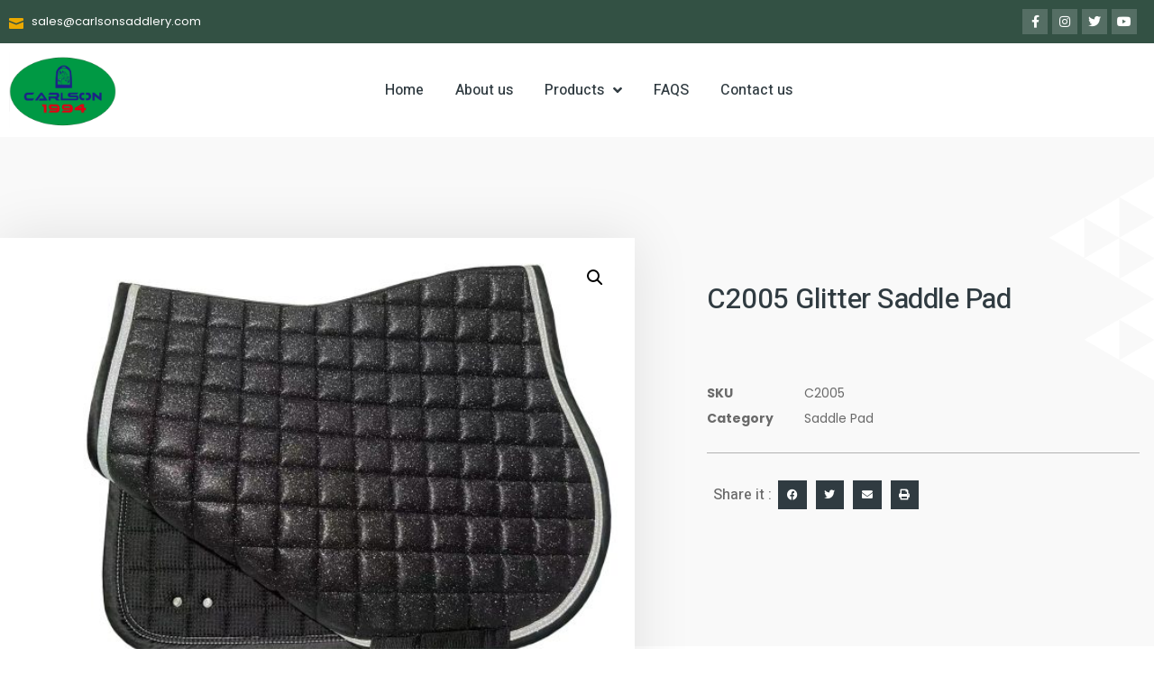

--- FILE ---
content_type: text/html; charset=UTF-8
request_url: https://carlsonsaddlery.com/product/c2005/
body_size: 17231
content:
<!doctype html>
<html lang="en-US">
<head>
	<meta charset="UTF-8">
	<meta name="viewport" content="width=device-width, initial-scale=1">
	<link rel="profile" href="https://gmpg.org/xfn/11">
	<title>C2005 Glitter Saddle Pad &#8211; Carlson</title>
<meta name='robots' content='max-image-preview:large' />
	<style>img:is([sizes="auto" i], [sizes^="auto," i]) { contain-intrinsic-size: 3000px 1500px }</style>
	<link rel='dns-prefetch' href='//carlsonsaddlery.com' />
<link rel="alternate" type="application/rss+xml" title="Carlson &raquo; Feed" href="https://carlsonsaddlery.com/feed/" />
<link rel="alternate" type="application/rss+xml" title="Carlson &raquo; Comments Feed" href="https://carlsonsaddlery.com/comments/feed/" />
<script>
window._wpemojiSettings = {"baseUrl":"https:\/\/s.w.org\/images\/core\/emoji\/16.0.1\/72x72\/","ext":".png","svgUrl":"https:\/\/s.w.org\/images\/core\/emoji\/16.0.1\/svg\/","svgExt":".svg","source":{"concatemoji":"https:\/\/carlsonsaddlery.com\/wp-includes\/js\/wp-emoji-release.min.js?ver=6.8.3"}};
/*! This file is auto-generated */
!function(s,n){var o,i,e;function c(e){try{var t={supportTests:e,timestamp:(new Date).valueOf()};sessionStorage.setItem(o,JSON.stringify(t))}catch(e){}}function p(e,t,n){e.clearRect(0,0,e.canvas.width,e.canvas.height),e.fillText(t,0,0);var t=new Uint32Array(e.getImageData(0,0,e.canvas.width,e.canvas.height).data),a=(e.clearRect(0,0,e.canvas.width,e.canvas.height),e.fillText(n,0,0),new Uint32Array(e.getImageData(0,0,e.canvas.width,e.canvas.height).data));return t.every(function(e,t){return e===a[t]})}function u(e,t){e.clearRect(0,0,e.canvas.width,e.canvas.height),e.fillText(t,0,0);for(var n=e.getImageData(16,16,1,1),a=0;a<n.data.length;a++)if(0!==n.data[a])return!1;return!0}function f(e,t,n,a){switch(t){case"flag":return n(e,"\ud83c\udff3\ufe0f\u200d\u26a7\ufe0f","\ud83c\udff3\ufe0f\u200b\u26a7\ufe0f")?!1:!n(e,"\ud83c\udde8\ud83c\uddf6","\ud83c\udde8\u200b\ud83c\uddf6")&&!n(e,"\ud83c\udff4\udb40\udc67\udb40\udc62\udb40\udc65\udb40\udc6e\udb40\udc67\udb40\udc7f","\ud83c\udff4\u200b\udb40\udc67\u200b\udb40\udc62\u200b\udb40\udc65\u200b\udb40\udc6e\u200b\udb40\udc67\u200b\udb40\udc7f");case"emoji":return!a(e,"\ud83e\udedf")}return!1}function g(e,t,n,a){var r="undefined"!=typeof WorkerGlobalScope&&self instanceof WorkerGlobalScope?new OffscreenCanvas(300,150):s.createElement("canvas"),o=r.getContext("2d",{willReadFrequently:!0}),i=(o.textBaseline="top",o.font="600 32px Arial",{});return e.forEach(function(e){i[e]=t(o,e,n,a)}),i}function t(e){var t=s.createElement("script");t.src=e,t.defer=!0,s.head.appendChild(t)}"undefined"!=typeof Promise&&(o="wpEmojiSettingsSupports",i=["flag","emoji"],n.supports={everything:!0,everythingExceptFlag:!0},e=new Promise(function(e){s.addEventListener("DOMContentLoaded",e,{once:!0})}),new Promise(function(t){var n=function(){try{var e=JSON.parse(sessionStorage.getItem(o));if("object"==typeof e&&"number"==typeof e.timestamp&&(new Date).valueOf()<e.timestamp+604800&&"object"==typeof e.supportTests)return e.supportTests}catch(e){}return null}();if(!n){if("undefined"!=typeof Worker&&"undefined"!=typeof OffscreenCanvas&&"undefined"!=typeof URL&&URL.createObjectURL&&"undefined"!=typeof Blob)try{var e="postMessage("+g.toString()+"("+[JSON.stringify(i),f.toString(),p.toString(),u.toString()].join(",")+"));",a=new Blob([e],{type:"text/javascript"}),r=new Worker(URL.createObjectURL(a),{name:"wpTestEmojiSupports"});return void(r.onmessage=function(e){c(n=e.data),r.terminate(),t(n)})}catch(e){}c(n=g(i,f,p,u))}t(n)}).then(function(e){for(var t in e)n.supports[t]=e[t],n.supports.everything=n.supports.everything&&n.supports[t],"flag"!==t&&(n.supports.everythingExceptFlag=n.supports.everythingExceptFlag&&n.supports[t]);n.supports.everythingExceptFlag=n.supports.everythingExceptFlag&&!n.supports.flag,n.DOMReady=!1,n.readyCallback=function(){n.DOMReady=!0}}).then(function(){return e}).then(function(){var e;n.supports.everything||(n.readyCallback(),(e=n.source||{}).concatemoji?t(e.concatemoji):e.wpemoji&&e.twemoji&&(t(e.twemoji),t(e.wpemoji)))}))}((window,document),window._wpemojiSettings);
</script>
<style id='wp-emoji-styles-inline-css'>

	img.wp-smiley, img.emoji {
		display: inline !important;
		border: none !important;
		box-shadow: none !important;
		height: 1em !important;
		width: 1em !important;
		margin: 0 0.07em !important;
		vertical-align: -0.1em !important;
		background: none !important;
		padding: 0 !important;
	}
</style>
<link rel='stylesheet' id='wp-block-library-css' href='https://carlsonsaddlery.com/wp-includes/css/dist/block-library/style.min.css?ver=6.8.3' media='all' />
<style id='classic-theme-styles-inline-css'>
/*! This file is auto-generated */
.wp-block-button__link{color:#fff;background-color:#32373c;border-radius:9999px;box-shadow:none;text-decoration:none;padding:calc(.667em + 2px) calc(1.333em + 2px);font-size:1.125em}.wp-block-file__button{background:#32373c;color:#fff;text-decoration:none}
</style>
<style id='global-styles-inline-css'>
:root{--wp--preset--aspect-ratio--square: 1;--wp--preset--aspect-ratio--4-3: 4/3;--wp--preset--aspect-ratio--3-4: 3/4;--wp--preset--aspect-ratio--3-2: 3/2;--wp--preset--aspect-ratio--2-3: 2/3;--wp--preset--aspect-ratio--16-9: 16/9;--wp--preset--aspect-ratio--9-16: 9/16;--wp--preset--color--black: #000000;--wp--preset--color--cyan-bluish-gray: #abb8c3;--wp--preset--color--white: #ffffff;--wp--preset--color--pale-pink: #f78da7;--wp--preset--color--vivid-red: #cf2e2e;--wp--preset--color--luminous-vivid-orange: #ff6900;--wp--preset--color--luminous-vivid-amber: #fcb900;--wp--preset--color--light-green-cyan: #7bdcb5;--wp--preset--color--vivid-green-cyan: #00d084;--wp--preset--color--pale-cyan-blue: #8ed1fc;--wp--preset--color--vivid-cyan-blue: #0693e3;--wp--preset--color--vivid-purple: #9b51e0;--wp--preset--gradient--vivid-cyan-blue-to-vivid-purple: linear-gradient(135deg,rgba(6,147,227,1) 0%,rgb(155,81,224) 100%);--wp--preset--gradient--light-green-cyan-to-vivid-green-cyan: linear-gradient(135deg,rgb(122,220,180) 0%,rgb(0,208,130) 100%);--wp--preset--gradient--luminous-vivid-amber-to-luminous-vivid-orange: linear-gradient(135deg,rgba(252,185,0,1) 0%,rgba(255,105,0,1) 100%);--wp--preset--gradient--luminous-vivid-orange-to-vivid-red: linear-gradient(135deg,rgba(255,105,0,1) 0%,rgb(207,46,46) 100%);--wp--preset--gradient--very-light-gray-to-cyan-bluish-gray: linear-gradient(135deg,rgb(238,238,238) 0%,rgb(169,184,195) 100%);--wp--preset--gradient--cool-to-warm-spectrum: linear-gradient(135deg,rgb(74,234,220) 0%,rgb(151,120,209) 20%,rgb(207,42,186) 40%,rgb(238,44,130) 60%,rgb(251,105,98) 80%,rgb(254,248,76) 100%);--wp--preset--gradient--blush-light-purple: linear-gradient(135deg,rgb(255,206,236) 0%,rgb(152,150,240) 100%);--wp--preset--gradient--blush-bordeaux: linear-gradient(135deg,rgb(254,205,165) 0%,rgb(254,45,45) 50%,rgb(107,0,62) 100%);--wp--preset--gradient--luminous-dusk: linear-gradient(135deg,rgb(255,203,112) 0%,rgb(199,81,192) 50%,rgb(65,88,208) 100%);--wp--preset--gradient--pale-ocean: linear-gradient(135deg,rgb(255,245,203) 0%,rgb(182,227,212) 50%,rgb(51,167,181) 100%);--wp--preset--gradient--electric-grass: linear-gradient(135deg,rgb(202,248,128) 0%,rgb(113,206,126) 100%);--wp--preset--gradient--midnight: linear-gradient(135deg,rgb(2,3,129) 0%,rgb(40,116,252) 100%);--wp--preset--font-size--small: 13px;--wp--preset--font-size--medium: 20px;--wp--preset--font-size--large: 36px;--wp--preset--font-size--x-large: 42px;--wp--preset--spacing--20: 0.44rem;--wp--preset--spacing--30: 0.67rem;--wp--preset--spacing--40: 1rem;--wp--preset--spacing--50: 1.5rem;--wp--preset--spacing--60: 2.25rem;--wp--preset--spacing--70: 3.38rem;--wp--preset--spacing--80: 5.06rem;--wp--preset--shadow--natural: 6px 6px 9px rgba(0, 0, 0, 0.2);--wp--preset--shadow--deep: 12px 12px 50px rgba(0, 0, 0, 0.4);--wp--preset--shadow--sharp: 6px 6px 0px rgba(0, 0, 0, 0.2);--wp--preset--shadow--outlined: 6px 6px 0px -3px rgba(255, 255, 255, 1), 6px 6px rgba(0, 0, 0, 1);--wp--preset--shadow--crisp: 6px 6px 0px rgba(0, 0, 0, 1);}:where(.is-layout-flex){gap: 0.5em;}:where(.is-layout-grid){gap: 0.5em;}body .is-layout-flex{display: flex;}.is-layout-flex{flex-wrap: wrap;align-items: center;}.is-layout-flex > :is(*, div){margin: 0;}body .is-layout-grid{display: grid;}.is-layout-grid > :is(*, div){margin: 0;}:where(.wp-block-columns.is-layout-flex){gap: 2em;}:where(.wp-block-columns.is-layout-grid){gap: 2em;}:where(.wp-block-post-template.is-layout-flex){gap: 1.25em;}:where(.wp-block-post-template.is-layout-grid){gap: 1.25em;}.has-black-color{color: var(--wp--preset--color--black) !important;}.has-cyan-bluish-gray-color{color: var(--wp--preset--color--cyan-bluish-gray) !important;}.has-white-color{color: var(--wp--preset--color--white) !important;}.has-pale-pink-color{color: var(--wp--preset--color--pale-pink) !important;}.has-vivid-red-color{color: var(--wp--preset--color--vivid-red) !important;}.has-luminous-vivid-orange-color{color: var(--wp--preset--color--luminous-vivid-orange) !important;}.has-luminous-vivid-amber-color{color: var(--wp--preset--color--luminous-vivid-amber) !important;}.has-light-green-cyan-color{color: var(--wp--preset--color--light-green-cyan) !important;}.has-vivid-green-cyan-color{color: var(--wp--preset--color--vivid-green-cyan) !important;}.has-pale-cyan-blue-color{color: var(--wp--preset--color--pale-cyan-blue) !important;}.has-vivid-cyan-blue-color{color: var(--wp--preset--color--vivid-cyan-blue) !important;}.has-vivid-purple-color{color: var(--wp--preset--color--vivid-purple) !important;}.has-black-background-color{background-color: var(--wp--preset--color--black) !important;}.has-cyan-bluish-gray-background-color{background-color: var(--wp--preset--color--cyan-bluish-gray) !important;}.has-white-background-color{background-color: var(--wp--preset--color--white) !important;}.has-pale-pink-background-color{background-color: var(--wp--preset--color--pale-pink) !important;}.has-vivid-red-background-color{background-color: var(--wp--preset--color--vivid-red) !important;}.has-luminous-vivid-orange-background-color{background-color: var(--wp--preset--color--luminous-vivid-orange) !important;}.has-luminous-vivid-amber-background-color{background-color: var(--wp--preset--color--luminous-vivid-amber) !important;}.has-light-green-cyan-background-color{background-color: var(--wp--preset--color--light-green-cyan) !important;}.has-vivid-green-cyan-background-color{background-color: var(--wp--preset--color--vivid-green-cyan) !important;}.has-pale-cyan-blue-background-color{background-color: var(--wp--preset--color--pale-cyan-blue) !important;}.has-vivid-cyan-blue-background-color{background-color: var(--wp--preset--color--vivid-cyan-blue) !important;}.has-vivid-purple-background-color{background-color: var(--wp--preset--color--vivid-purple) !important;}.has-black-border-color{border-color: var(--wp--preset--color--black) !important;}.has-cyan-bluish-gray-border-color{border-color: var(--wp--preset--color--cyan-bluish-gray) !important;}.has-white-border-color{border-color: var(--wp--preset--color--white) !important;}.has-pale-pink-border-color{border-color: var(--wp--preset--color--pale-pink) !important;}.has-vivid-red-border-color{border-color: var(--wp--preset--color--vivid-red) !important;}.has-luminous-vivid-orange-border-color{border-color: var(--wp--preset--color--luminous-vivid-orange) !important;}.has-luminous-vivid-amber-border-color{border-color: var(--wp--preset--color--luminous-vivid-amber) !important;}.has-light-green-cyan-border-color{border-color: var(--wp--preset--color--light-green-cyan) !important;}.has-vivid-green-cyan-border-color{border-color: var(--wp--preset--color--vivid-green-cyan) !important;}.has-pale-cyan-blue-border-color{border-color: var(--wp--preset--color--pale-cyan-blue) !important;}.has-vivid-cyan-blue-border-color{border-color: var(--wp--preset--color--vivid-cyan-blue) !important;}.has-vivid-purple-border-color{border-color: var(--wp--preset--color--vivid-purple) !important;}.has-vivid-cyan-blue-to-vivid-purple-gradient-background{background: var(--wp--preset--gradient--vivid-cyan-blue-to-vivid-purple) !important;}.has-light-green-cyan-to-vivid-green-cyan-gradient-background{background: var(--wp--preset--gradient--light-green-cyan-to-vivid-green-cyan) !important;}.has-luminous-vivid-amber-to-luminous-vivid-orange-gradient-background{background: var(--wp--preset--gradient--luminous-vivid-amber-to-luminous-vivid-orange) !important;}.has-luminous-vivid-orange-to-vivid-red-gradient-background{background: var(--wp--preset--gradient--luminous-vivid-orange-to-vivid-red) !important;}.has-very-light-gray-to-cyan-bluish-gray-gradient-background{background: var(--wp--preset--gradient--very-light-gray-to-cyan-bluish-gray) !important;}.has-cool-to-warm-spectrum-gradient-background{background: var(--wp--preset--gradient--cool-to-warm-spectrum) !important;}.has-blush-light-purple-gradient-background{background: var(--wp--preset--gradient--blush-light-purple) !important;}.has-blush-bordeaux-gradient-background{background: var(--wp--preset--gradient--blush-bordeaux) !important;}.has-luminous-dusk-gradient-background{background: var(--wp--preset--gradient--luminous-dusk) !important;}.has-pale-ocean-gradient-background{background: var(--wp--preset--gradient--pale-ocean) !important;}.has-electric-grass-gradient-background{background: var(--wp--preset--gradient--electric-grass) !important;}.has-midnight-gradient-background{background: var(--wp--preset--gradient--midnight) !important;}.has-small-font-size{font-size: var(--wp--preset--font-size--small) !important;}.has-medium-font-size{font-size: var(--wp--preset--font-size--medium) !important;}.has-large-font-size{font-size: var(--wp--preset--font-size--large) !important;}.has-x-large-font-size{font-size: var(--wp--preset--font-size--x-large) !important;}
:where(.wp-block-post-template.is-layout-flex){gap: 1.25em;}:where(.wp-block-post-template.is-layout-grid){gap: 1.25em;}
:where(.wp-block-columns.is-layout-flex){gap: 2em;}:where(.wp-block-columns.is-layout-grid){gap: 2em;}
:root :where(.wp-block-pullquote){font-size: 1.5em;line-height: 1.6;}
</style>
<link rel='stylesheet' id='photoswipe-css' href='https://carlsonsaddlery.com/wp-content/plugins/woocommerce/assets/css/photoswipe/photoswipe.min.css?ver=8.2.2' media='all' />
<link rel='stylesheet' id='photoswipe-default-skin-css' href='https://carlsonsaddlery.com/wp-content/plugins/woocommerce/assets/css/photoswipe/default-skin/default-skin.min.css?ver=8.2.2' media='all' />
<link rel='stylesheet' id='woocommerce-layout-css' href='https://carlsonsaddlery.com/wp-content/plugins/woocommerce/assets/css/woocommerce-layout.css?ver=8.2.2' media='all' />
<link rel='stylesheet' id='woocommerce-smallscreen-css' href='https://carlsonsaddlery.com/wp-content/plugins/woocommerce/assets/css/woocommerce-smallscreen.css?ver=8.2.2' media='only screen and (max-width: 768px)' />
<link rel='stylesheet' id='woocommerce-general-css' href='https://carlsonsaddlery.com/wp-content/plugins/woocommerce/assets/css/woocommerce.css?ver=8.2.2' media='all' />
<style id='woocommerce-inline-inline-css'>
.woocommerce form .form-row .required { visibility: visible; }
</style>
<link rel='stylesheet' id='hello-elementor-css' href='https://carlsonsaddlery.com/wp-content/themes/hello-elementor/style.min.css?ver=2.9.0' media='all' />
<link rel='stylesheet' id='hello-elementor-theme-style-css' href='https://carlsonsaddlery.com/wp-content/themes/hello-elementor/theme.min.css?ver=2.9.0' media='all' />
<link rel='stylesheet' id='elementor-frontend-css' href='https://carlsonsaddlery.com/wp-content/plugins/elementor/assets/css/frontend-lite.min.css?ver=3.17.1' media='all' />
<link rel='stylesheet' id='elementor-post-30-css' href='https://carlsonsaddlery.com/wp-content/uploads/elementor/css/post-30.css?ver=1700214009' media='all' />
<link rel='stylesheet' id='elementor-icons-css' href='https://carlsonsaddlery.com/wp-content/plugins/elementor/assets/lib/eicons/css/elementor-icons.min.css?ver=5.23.0' media='all' />
<link rel='stylesheet' id='swiper-css' href='https://carlsonsaddlery.com/wp-content/plugins/elementor/assets/lib/swiper/v8/css/swiper.min.css?ver=8.4.5' media='all' />
<link rel='stylesheet' id='elementor-pro-css' href='https://carlsonsaddlery.com/wp-content/plugins/elementor-pro/assets/css/frontend-lite.min.css?ver=3.15.0' media='all' />
<link rel='stylesheet' id='elementor-post-23-css' href='https://carlsonsaddlery.com/wp-content/uploads/elementor/css/post-23.css?ver=1701149479' media='all' />
<link rel='stylesheet' id='elementor-post-34-css' href='https://carlsonsaddlery.com/wp-content/uploads/elementor/css/post-34.css?ver=1703497902' media='all' />
<link rel='stylesheet' id='elementor-post-61-css' href='https://carlsonsaddlery.com/wp-content/uploads/elementor/css/post-61.css?ver=1701067856' media='all' />
<link rel='stylesheet' id='elementor-icons-ekiticons-css' href='https://carlsonsaddlery.com/wp-content/plugins/elementskit-lite/modules/elementskit-icon-pack/assets/css/ekiticons.css?ver=3.0.0' media='all' />
<link rel='stylesheet' id='skb-cife-elegant_icon-css' href='https://carlsonsaddlery.com/wp-content/plugins/skyboot-custom-icons-for-elementor/assets/css/elegant.css?ver=1.0.7' media='all' />
<link rel='stylesheet' id='skb-cife-linearicons_icon-css' href='https://carlsonsaddlery.com/wp-content/plugins/skyboot-custom-icons-for-elementor/assets/css/linearicons.css?ver=1.0.7' media='all' />
<link rel='stylesheet' id='skb-cife-themify_icon-css' href='https://carlsonsaddlery.com/wp-content/plugins/skyboot-custom-icons-for-elementor/assets/css/themify.css?ver=1.0.7' media='all' />
<link rel='stylesheet' id='ekit-widget-styles-css' href='https://carlsonsaddlery.com/wp-content/plugins/elementskit-lite/widgets/init/assets/css/widget-styles.css?ver=3.0.0' media='all' />
<link rel='stylesheet' id='ekit-responsive-css' href='https://carlsonsaddlery.com/wp-content/plugins/elementskit-lite/widgets/init/assets/css/responsive.css?ver=3.0.0' media='all' />
<link rel='stylesheet' id='google-fonts-1-css' href='https://fonts.googleapis.com/css?family=Heebo%3A100%2C100italic%2C200%2C200italic%2C300%2C300italic%2C400%2C400italic%2C500%2C500italic%2C600%2C600italic%2C700%2C700italic%2C800%2C800italic%2C900%2C900italic%7CPoppins%3A100%2C100italic%2C200%2C200italic%2C300%2C300italic%2C400%2C400italic%2C500%2C500italic%2C600%2C600italic%2C700%2C700italic%2C800%2C800italic%2C900%2C900italic&#038;display=swap&#038;ver=6.8.3' media='all' />
<link rel='stylesheet' id='elementor-icons-skb_cife-elegant-icon-css' href='https://carlsonsaddlery.com/wp-content/plugins/skyboot-custom-icons-for-elementor/assets/css/elegant.css?ver=1.0.7' media='all' />
<link rel='stylesheet' id='elementor-icons-shared-0-css' href='https://carlsonsaddlery.com/wp-content/plugins/elementor/assets/lib/font-awesome/css/fontawesome.min.css?ver=5.15.3' media='all' />
<link rel='stylesheet' id='elementor-icons-fa-brands-css' href='https://carlsonsaddlery.com/wp-content/plugins/elementor/assets/lib/font-awesome/css/brands.min.css?ver=5.15.3' media='all' />
<link rel='stylesheet' id='elementor-icons-fa-solid-css' href='https://carlsonsaddlery.com/wp-content/plugins/elementor/assets/lib/font-awesome/css/solid.min.css?ver=5.15.3' media='all' />
<link rel='stylesheet' id='elementor-icons-skb_cife-themify-icon-css' href='https://carlsonsaddlery.com/wp-content/plugins/skyboot-custom-icons-for-elementor/assets/css/themify.css?ver=1.0.7' media='all' />
<link rel="preconnect" href="https://fonts.gstatic.com/" crossorigin><script src="https://carlsonsaddlery.com/wp-includes/js/jquery/jquery.min.js?ver=3.7.1" id="jquery-core-js"></script>
<script src="https://carlsonsaddlery.com/wp-includes/js/jquery/jquery-migrate.min.js?ver=3.4.1" id="jquery-migrate-js"></script>
<script src="https://carlsonsaddlery.com/wp-content/plugins/elementor-pro/assets/js/page-transitions.min.js?ver=3.15.0" id="page-transitions-js"></script>
<link rel="https://api.w.org/" href="https://carlsonsaddlery.com/wp-json/" /><link rel="alternate" title="JSON" type="application/json" href="https://carlsonsaddlery.com/wp-json/wp/v2/product/155" /><link rel="EditURI" type="application/rsd+xml" title="RSD" href="https://carlsonsaddlery.com/xmlrpc.php?rsd" />
<meta name="generator" content="WordPress 6.8.3" />
<meta name="generator" content="WooCommerce 8.2.2" />
<link rel="canonical" href="https://carlsonsaddlery.com/product/c2005/" />
<link rel='shortlink' href='https://carlsonsaddlery.com/?p=155' />
<link rel="alternate" title="oEmbed (JSON)" type="application/json+oembed" href="https://carlsonsaddlery.com/wp-json/oembed/1.0/embed?url=https%3A%2F%2Fcarlsonsaddlery.com%2Fproduct%2Fc2005%2F" />
<link rel="alternate" title="oEmbed (XML)" type="text/xml+oembed" href="https://carlsonsaddlery.com/wp-json/oembed/1.0/embed?url=https%3A%2F%2Fcarlsonsaddlery.com%2Fproduct%2Fc2005%2F&#038;format=xml" />
<meta name="cdp-version" content="1.4.3" />	<noscript><style>.woocommerce-product-gallery{ opacity: 1 !important; }</style></noscript>
	<meta name="generator" content="Elementor 3.17.1; features: e_dom_optimization, e_optimized_assets_loading, e_optimized_css_loading, additional_custom_breakpoints; settings: css_print_method-external, google_font-enabled, font_display-swap">
</head>
<body class="wp-singular product-template-default single single-product postid-155 wp-theme-hello-elementor theme-hello-elementor woocommerce woocommerce-page woocommerce-no-js elementor-default elementor-template-full-width elementor-kit-30 elementor-page-61">

		<e-page-transition preloader-type="animation" preloader-animation-type="bouncing-dots" class="e-page-transition--entering" exclude="^https\:\/\/carlsonsaddlery\.com\/wp\-admin\/">
					</e-page-transition>
		
<a class="skip-link screen-reader-text" href="#content">Skip to content</a>

		<div data-elementor-type="header" data-elementor-id="23" class="elementor elementor-23 elementor-location-header" data-elementor-post-type="elementor_library">
								<section class="elementor-section elementor-top-section elementor-element elementor-element-3dd5831 elementor-section-content-middle elementor-section-boxed elementor-section-height-default elementor-section-height-default" data-id="3dd5831" data-element_type="section" data-settings="{&quot;background_background&quot;:&quot;classic&quot;}">
						<div class="elementor-container elementor-column-gap-default">
					<div class="elementor-column elementor-col-33 elementor-top-column elementor-element elementor-element-1fb4d3dd elementor-hidden-mobile" data-id="1fb4d3dd" data-element_type="column">
			<div class="elementor-widget-wrap elementor-element-populated">
								<div class="elementor-element elementor-element-415cf12e elementor-icon-list--layout-traditional elementor-list-item-link-full_width elementor-widget elementor-widget-icon-list" data-id="415cf12e" data-element_type="widget" data-widget_type="icon-list.default">
				<div class="elementor-widget-container">
			<link rel="stylesheet" href="https://carlsonsaddlery.com/wp-content/plugins/elementor/assets/css/widget-icon-list.min.css">		<ul class="elementor-icon-list-items">
							<li class="elementor-icon-list-item">
											<a href="#">

												<span class="elementor-icon-list-icon">
							<i aria-hidden="true" class=" icon_mail"></i>						</span>
										<span class="elementor-icon-list-text">sales@carlsonsaddlery.com</span>
											</a>
									</li>
						</ul>
				</div>
				</div>
					</div>
		</div>
				<div class="elementor-column elementor-col-33 elementor-top-column elementor-element elementor-element-2c4eb65a" data-id="2c4eb65a" data-element_type="column">
			<div class="elementor-widget-wrap">
									</div>
		</div>
				<div class="elementor-column elementor-col-33 elementor-top-column elementor-element elementor-element-2234ed5f elementor-hidden-mobile" data-id="2234ed5f" data-element_type="column">
			<div class="elementor-widget-wrap elementor-element-populated">
								<div class="elementor-element elementor-element-75d82999 e-grid-align-right elementor-shape-rounded elementor-grid-0 elementor-widget elementor-widget-social-icons" data-id="75d82999" data-element_type="widget" data-widget_type="social-icons.default">
				<div class="elementor-widget-container">
			<style>/*! elementor - v3.17.0 - 25-10-2023 */
.elementor-widget-social-icons.elementor-grid-0 .elementor-widget-container,.elementor-widget-social-icons.elementor-grid-mobile-0 .elementor-widget-container,.elementor-widget-social-icons.elementor-grid-tablet-0 .elementor-widget-container{line-height:1;font-size:0}.elementor-widget-social-icons:not(.elementor-grid-0):not(.elementor-grid-tablet-0):not(.elementor-grid-mobile-0) .elementor-grid{display:inline-grid}.elementor-widget-social-icons .elementor-grid{grid-column-gap:var(--grid-column-gap,5px);grid-row-gap:var(--grid-row-gap,5px);grid-template-columns:var(--grid-template-columns);justify-content:var(--justify-content,center);justify-items:var(--justify-content,center)}.elementor-icon.elementor-social-icon{font-size:var(--icon-size,25px);line-height:var(--icon-size,25px);width:calc(var(--icon-size, 25px) + (2 * var(--icon-padding, .5em)));height:calc(var(--icon-size, 25px) + (2 * var(--icon-padding, .5em)))}.elementor-social-icon{--e-social-icon-icon-color:#fff;display:inline-flex;background-color:#69727d;align-items:center;justify-content:center;text-align:center;cursor:pointer}.elementor-social-icon i{color:var(--e-social-icon-icon-color)}.elementor-social-icon svg{fill:var(--e-social-icon-icon-color)}.elementor-social-icon:last-child{margin:0}.elementor-social-icon:hover{opacity:.9;color:#fff}.elementor-social-icon-android{background-color:#a4c639}.elementor-social-icon-apple{background-color:#999}.elementor-social-icon-behance{background-color:#1769ff}.elementor-social-icon-bitbucket{background-color:#205081}.elementor-social-icon-codepen{background-color:#000}.elementor-social-icon-delicious{background-color:#39f}.elementor-social-icon-deviantart{background-color:#05cc47}.elementor-social-icon-digg{background-color:#005be2}.elementor-social-icon-dribbble{background-color:#ea4c89}.elementor-social-icon-elementor{background-color:#d30c5c}.elementor-social-icon-envelope{background-color:#ea4335}.elementor-social-icon-facebook,.elementor-social-icon-facebook-f{background-color:#3b5998}.elementor-social-icon-flickr{background-color:#0063dc}.elementor-social-icon-foursquare{background-color:#2d5be3}.elementor-social-icon-free-code-camp,.elementor-social-icon-freecodecamp{background-color:#006400}.elementor-social-icon-github{background-color:#333}.elementor-social-icon-gitlab{background-color:#e24329}.elementor-social-icon-globe{background-color:#69727d}.elementor-social-icon-google-plus,.elementor-social-icon-google-plus-g{background-color:#dd4b39}.elementor-social-icon-houzz{background-color:#7ac142}.elementor-social-icon-instagram{background-color:#262626}.elementor-social-icon-jsfiddle{background-color:#487aa2}.elementor-social-icon-link{background-color:#818a91}.elementor-social-icon-linkedin,.elementor-social-icon-linkedin-in{background-color:#0077b5}.elementor-social-icon-medium{background-color:#00ab6b}.elementor-social-icon-meetup{background-color:#ec1c40}.elementor-social-icon-mixcloud{background-color:#273a4b}.elementor-social-icon-odnoklassniki{background-color:#f4731c}.elementor-social-icon-pinterest{background-color:#bd081c}.elementor-social-icon-product-hunt{background-color:#da552f}.elementor-social-icon-reddit{background-color:#ff4500}.elementor-social-icon-rss{background-color:#f26522}.elementor-social-icon-shopping-cart{background-color:#4caf50}.elementor-social-icon-skype{background-color:#00aff0}.elementor-social-icon-slideshare{background-color:#0077b5}.elementor-social-icon-snapchat{background-color:#fffc00}.elementor-social-icon-soundcloud{background-color:#f80}.elementor-social-icon-spotify{background-color:#2ebd59}.elementor-social-icon-stack-overflow{background-color:#fe7a15}.elementor-social-icon-steam{background-color:#00adee}.elementor-social-icon-stumbleupon{background-color:#eb4924}.elementor-social-icon-telegram{background-color:#2ca5e0}.elementor-social-icon-thumb-tack{background-color:#1aa1d8}.elementor-social-icon-tripadvisor{background-color:#589442}.elementor-social-icon-tumblr{background-color:#35465c}.elementor-social-icon-twitch{background-color:#6441a5}.elementor-social-icon-twitter{background-color:#1da1f2}.elementor-social-icon-viber{background-color:#665cac}.elementor-social-icon-vimeo{background-color:#1ab7ea}.elementor-social-icon-vk{background-color:#45668e}.elementor-social-icon-weibo{background-color:#dd2430}.elementor-social-icon-weixin{background-color:#31a918}.elementor-social-icon-whatsapp{background-color:#25d366}.elementor-social-icon-wordpress{background-color:#21759b}.elementor-social-icon-xing{background-color:#026466}.elementor-social-icon-yelp{background-color:#af0606}.elementor-social-icon-youtube{background-color:#cd201f}.elementor-social-icon-500px{background-color:#0099e5}.elementor-shape-rounded .elementor-icon.elementor-social-icon{border-radius:10%}.elementor-shape-circle .elementor-icon.elementor-social-icon{border-radius:50%}</style>		<div class="elementor-social-icons-wrapper elementor-grid">
							<span class="elementor-grid-item">
					<a class="elementor-icon elementor-social-icon elementor-social-icon-facebook-f elementor-animation-pop elementor-repeater-item-a09bc32" target="_blank">
						<span class="elementor-screen-only">Facebook-f</span>
						<i class="fab fa-facebook-f"></i>					</a>
				</span>
							<span class="elementor-grid-item">
					<a class="elementor-icon elementor-social-icon elementor-social-icon-instagram elementor-animation-pop elementor-repeater-item-1e7a865" target="_blank">
						<span class="elementor-screen-only">Instagram</span>
						<i class="fab fa-instagram"></i>					</a>
				</span>
							<span class="elementor-grid-item">
					<a class="elementor-icon elementor-social-icon elementor-social-icon-twitter elementor-animation-pop elementor-repeater-item-fff266c" target="_blank">
						<span class="elementor-screen-only">Twitter</span>
						<i class="fab fa-twitter"></i>					</a>
				</span>
							<span class="elementor-grid-item">
					<a class="elementor-icon elementor-social-icon elementor-social-icon-youtube elementor-animation-pop elementor-repeater-item-0e341aa" target="_blank">
						<span class="elementor-screen-only">Youtube</span>
						<i class="fab fa-youtube"></i>					</a>
				</span>
					</div>
				</div>
				</div>
					</div>
		</div>
							</div>
		</section>
				<section class="elementor-section elementor-top-section elementor-element elementor-element-191cf8f0 elementor-section-content-middle elementor-section-boxed elementor-section-height-default elementor-section-height-default" data-id="191cf8f0" data-element_type="section">
						<div class="elementor-container elementor-column-gap-default">
					<div class="elementor-column elementor-col-50 elementor-top-column elementor-element elementor-element-635e001c" data-id="635e001c" data-element_type="column">
			<div class="elementor-widget-wrap elementor-element-populated">
								<section class="elementor-section elementor-inner-section elementor-element elementor-element-560bf4bc elementor-section-content-middle elementor-reverse-tablet elementor-reverse-mobile elementor-section-boxed elementor-section-height-default elementor-section-height-default" data-id="560bf4bc" data-element_type="section">
						<div class="elementor-container elementor-column-gap-default">
					<div class="elementor-column elementor-col-50 elementor-inner-column elementor-element elementor-element-5818a5e1" data-id="5818a5e1" data-element_type="column">
			<div class="elementor-widget-wrap elementor-element-populated">
								<div class="elementor-element elementor-element-53c88546 elementor-widget elementor-widget-image" data-id="53c88546" data-element_type="widget" data-widget_type="image.default">
				<div class="elementor-widget-container">
			<style>/*! elementor - v3.17.0 - 25-10-2023 */
.elementor-widget-image{text-align:center}.elementor-widget-image a{display:inline-block}.elementor-widget-image a img[src$=".svg"]{width:48px}.elementor-widget-image img{vertical-align:middle;display:inline-block}</style>													<a href="https://carlsonsaddlery.com">
							<img width="627" height="444" src="https://carlsonsaddlery.com/wp-content/uploads/2023/10/30ca622defe3815bd5614c807ee58d0.png" class="attachment-full size-full wp-image-28" alt="" srcset="https://carlsonsaddlery.com/wp-content/uploads/2023/10/30ca622defe3815bd5614c807ee58d0.png 627w, https://carlsonsaddlery.com/wp-content/uploads/2023/10/30ca622defe3815bd5614c807ee58d0-600x425.png 600w, https://carlsonsaddlery.com/wp-content/uploads/2023/10/30ca622defe3815bd5614c807ee58d0-300x212.png 300w" sizes="(max-width: 627px) 100vw, 627px" />								</a>
															</div>
				</div>
					</div>
		</div>
				<div class="elementor-column elementor-col-50 elementor-inner-column elementor-element elementor-element-66940a02" data-id="66940a02" data-element_type="column">
			<div class="elementor-widget-wrap elementor-element-populated">
								<div class="elementor-element elementor-element-243c8674 elementor-nav-menu__align-center elementor-nav-menu--stretch elementor-nav-menu--dropdown-tablet elementor-nav-menu__text-align-aside elementor-nav-menu--toggle elementor-nav-menu--burger elementor-widget elementor-widget-nav-menu" data-id="243c8674" data-element_type="widget" data-settings="{&quot;submenu_icon&quot;:{&quot;value&quot;:&quot;&lt;i class=\&quot;fas fa-angle-down\&quot;&gt;&lt;\/i&gt;&quot;,&quot;library&quot;:&quot;fa-solid&quot;},&quot;full_width&quot;:&quot;stretch&quot;,&quot;layout&quot;:&quot;horizontal&quot;,&quot;toggle&quot;:&quot;burger&quot;}" data-widget_type="nav-menu.default">
				<div class="elementor-widget-container">
			<link rel="stylesheet" href="https://carlsonsaddlery.com/wp-content/plugins/elementor-pro/assets/css/widget-nav-menu.min.css">			<nav class="elementor-nav-menu--main elementor-nav-menu__container elementor-nav-menu--layout-horizontal e--pointer-none">
				<ul id="menu-1-243c8674" class="elementor-nav-menu"><li class="menu-item menu-item-type-post_type menu-item-object-page menu-item-home menu-item-21"><a href="https://carlsonsaddlery.com/" class="elementor-item">Home</a></li>
<li class="menu-item menu-item-type-post_type menu-item-object-page menu-item-20"><a href="https://carlsonsaddlery.com/about-us/" class="elementor-item">About us</a></li>
<li class="menu-item menu-item-type-post_type menu-item-object-page menu-item-has-children current_page_parent menu-item-22"><a href="https://carlsonsaddlery.com/shop/" class="elementor-item">Products</a>
<ul class="sub-menu elementor-nav-menu--dropdown">
	<li class="menu-item menu-item-type-taxonomy menu-item-object-product_cat menu-item-121"><a href="https://carlsonsaddlery.com/product-category/horse-rug/" class="elementor-sub-item">Horse Rug</a></li>
	<li class="menu-item menu-item-type-taxonomy menu-item-object-product_cat current-product-ancestor current-menu-parent current-product-parent menu-item-122"><a href="https://carlsonsaddlery.com/product-category/saddle-pad/" class="elementor-sub-item">Saddle Pad</a></li>
	<li class="menu-item menu-item-type-taxonomy menu-item-object-product_cat menu-item-120"><a href="https://carlsonsaddlery.com/product-category/horse-boots-bandages/" class="elementor-sub-item">Horse Boots</a></li>
	<li class="menu-item menu-item-type-taxonomy menu-item-object-product_cat menu-item-117"><a href="https://carlsonsaddlery.com/product-category/fly-mask-veil/" class="elementor-sub-item">Fly Mask</a></li>
	<li class="menu-item menu-item-type-taxonomy menu-item-object-product_cat menu-item-119"><a href="https://carlsonsaddlery.com/product-category/headcollar-lead-rope/" class="elementor-sub-item">Headcollar</a></li>
	<li class="menu-item menu-item-type-taxonomy menu-item-object-product_cat menu-item-118"><a href="https://carlsonsaddlery.com/product-category/horse-girth/" class="elementor-sub-item">Horse Girth</a></li>
	<li class="menu-item menu-item-type-taxonomy menu-item-object-product_cat menu-item-116"><a href="https://carlsonsaddlery.com/product-category/equestrian-bag/" class="elementor-sub-item">Equestrian Bag</a></li>
	<li class="menu-item menu-item-type-taxonomy menu-item-object-product_cat menu-item-675"><a href="https://carlsonsaddlery.com/product-category/c7001/" class="elementor-sub-item">Fly Veil</a></li>
	<li class="menu-item menu-item-type-taxonomy menu-item-object-product_cat menu-item-672"><a href="https://carlsonsaddlery.com/product-category/horse-bandage/" class="elementor-sub-item">Horse Bandage</a></li>
	<li class="menu-item menu-item-type-taxonomy menu-item-object-product_cat menu-item-673"><a href="https://carlsonsaddlery.com/product-category/horse-halter/" class="elementor-sub-item">Lead Rope</a></li>
	<li class="menu-item menu-item-type-taxonomy menu-item-object-product_cat menu-item-674"><a href="https://carlsonsaddlery.com/product-category/rubber-bell-boots/" class="elementor-sub-item">Rubber Bell Boots</a></li>
</ul>
</li>
<li class="menu-item menu-item-type-post_type menu-item-object-page menu-item-406"><a href="https://carlsonsaddlery.com/faqs/" class="elementor-item">FAQS</a></li>
<li class="menu-item menu-item-type-post_type menu-item-object-page menu-item-19"><a href="https://carlsonsaddlery.com/contact-us/" class="elementor-item">Contact us</a></li>
</ul>			</nav>
					<div class="elementor-menu-toggle" role="button" tabindex="0" aria-label="Menu Toggle" aria-expanded="false">
			<i aria-hidden="true" role="presentation" class="elementor-menu-toggle__icon--open  ti-menu"></i><i aria-hidden="true" role="presentation" class="elementor-menu-toggle__icon--close  ti-close"></i>			<span class="elementor-screen-only">Menu</span>
		</div>
					<nav class="elementor-nav-menu--dropdown elementor-nav-menu__container" aria-hidden="true">
				<ul id="menu-2-243c8674" class="elementor-nav-menu"><li class="menu-item menu-item-type-post_type menu-item-object-page menu-item-home menu-item-21"><a href="https://carlsonsaddlery.com/" class="elementor-item" tabindex="-1">Home</a></li>
<li class="menu-item menu-item-type-post_type menu-item-object-page menu-item-20"><a href="https://carlsonsaddlery.com/about-us/" class="elementor-item" tabindex="-1">About us</a></li>
<li class="menu-item menu-item-type-post_type menu-item-object-page menu-item-has-children current_page_parent menu-item-22"><a href="https://carlsonsaddlery.com/shop/" class="elementor-item" tabindex="-1">Products</a>
<ul class="sub-menu elementor-nav-menu--dropdown">
	<li class="menu-item menu-item-type-taxonomy menu-item-object-product_cat menu-item-121"><a href="https://carlsonsaddlery.com/product-category/horse-rug/" class="elementor-sub-item" tabindex="-1">Horse Rug</a></li>
	<li class="menu-item menu-item-type-taxonomy menu-item-object-product_cat current-product-ancestor current-menu-parent current-product-parent menu-item-122"><a href="https://carlsonsaddlery.com/product-category/saddle-pad/" class="elementor-sub-item" tabindex="-1">Saddle Pad</a></li>
	<li class="menu-item menu-item-type-taxonomy menu-item-object-product_cat menu-item-120"><a href="https://carlsonsaddlery.com/product-category/horse-boots-bandages/" class="elementor-sub-item" tabindex="-1">Horse Boots</a></li>
	<li class="menu-item menu-item-type-taxonomy menu-item-object-product_cat menu-item-117"><a href="https://carlsonsaddlery.com/product-category/fly-mask-veil/" class="elementor-sub-item" tabindex="-1">Fly Mask</a></li>
	<li class="menu-item menu-item-type-taxonomy menu-item-object-product_cat menu-item-119"><a href="https://carlsonsaddlery.com/product-category/headcollar-lead-rope/" class="elementor-sub-item" tabindex="-1">Headcollar</a></li>
	<li class="menu-item menu-item-type-taxonomy menu-item-object-product_cat menu-item-118"><a href="https://carlsonsaddlery.com/product-category/horse-girth/" class="elementor-sub-item" tabindex="-1">Horse Girth</a></li>
	<li class="menu-item menu-item-type-taxonomy menu-item-object-product_cat menu-item-116"><a href="https://carlsonsaddlery.com/product-category/equestrian-bag/" class="elementor-sub-item" tabindex="-1">Equestrian Bag</a></li>
	<li class="menu-item menu-item-type-taxonomy menu-item-object-product_cat menu-item-675"><a href="https://carlsonsaddlery.com/product-category/c7001/" class="elementor-sub-item" tabindex="-1">Fly Veil</a></li>
	<li class="menu-item menu-item-type-taxonomy menu-item-object-product_cat menu-item-672"><a href="https://carlsonsaddlery.com/product-category/horse-bandage/" class="elementor-sub-item" tabindex="-1">Horse Bandage</a></li>
	<li class="menu-item menu-item-type-taxonomy menu-item-object-product_cat menu-item-673"><a href="https://carlsonsaddlery.com/product-category/horse-halter/" class="elementor-sub-item" tabindex="-1">Lead Rope</a></li>
	<li class="menu-item menu-item-type-taxonomy menu-item-object-product_cat menu-item-674"><a href="https://carlsonsaddlery.com/product-category/rubber-bell-boots/" class="elementor-sub-item" tabindex="-1">Rubber Bell Boots</a></li>
</ul>
</li>
<li class="menu-item menu-item-type-post_type menu-item-object-page menu-item-406"><a href="https://carlsonsaddlery.com/faqs/" class="elementor-item" tabindex="-1">FAQS</a></li>
<li class="menu-item menu-item-type-post_type menu-item-object-page menu-item-19"><a href="https://carlsonsaddlery.com/contact-us/" class="elementor-item" tabindex="-1">Contact us</a></li>
</ul>			</nav>
				</div>
				</div>
					</div>
		</div>
							</div>
		</section>
					</div>
		</div>
				<div class="elementor-column elementor-col-50 elementor-top-column elementor-element elementor-element-26cbf2a1" data-id="26cbf2a1" data-element_type="column">
			<div class="elementor-widget-wrap elementor-element-populated">
								<div class="elementor-element elementor-element-4931ac39 elementor-widget__width-auto elementor-hidden-mobile elementor-view-default elementor-widget elementor-widget-icon" data-id="4931ac39" data-element_type="widget" data-widget_type="icon.default">
				<div class="elementor-widget-container">
					<div class="elementor-icon-wrapper">
			<a class="elementor-icon" href="#">
			<i aria-hidden="true" class=" las la-user"></i>			</a>
		</div>
				</div>
				</div>
					</div>
		</div>
							</div>
		</section>
						</div>
		<div class="woocommerce-notices-wrapper"></div>		<div data-elementor-type="product" data-elementor-id="61" class="elementor elementor-61 elementor-location-single post-155 product type-product status-publish has-post-thumbnail product_cat-saddle-pad first instock shipping-taxable product-type-simple product" data-elementor-post-type="elementor_library">
								<section class="elementor-section elementor-top-section elementor-element elementor-element-4b41ebf8 elementor-section-boxed elementor-section-height-default elementor-section-height-default" data-id="4b41ebf8" data-element_type="section" data-settings="{&quot;background_background&quot;:&quot;classic&quot;}">
						<div class="elementor-container elementor-column-gap-default">
					<div class="elementor-column elementor-col-50 elementor-top-column elementor-element elementor-element-6c222870" data-id="6c222870" data-element_type="column" data-settings="{&quot;background_background&quot;:&quot;classic&quot;}">
			<div class="elementor-widget-wrap elementor-element-populated">
								<div class="elementor-element elementor-element-3881654e elementor-widget elementor-widget-woocommerce-product-images" data-id="3881654e" data-element_type="widget" data-widget_type="woocommerce-product-images.default">
				<div class="elementor-widget-container">
			<link rel="stylesheet" href="https://carlsonsaddlery.com/wp-content/plugins/elementor-pro/assets/css/widget-woocommerce.min.css"><div class="woocommerce-product-gallery woocommerce-product-gallery--with-images woocommerce-product-gallery--columns-4 images" data-columns="4" style="opacity: 0; transition: opacity .25s ease-in-out;">
	<div class="woocommerce-product-gallery__wrapper">
		<div data-thumb="https://carlsonsaddlery.com/wp-content/uploads/2023/11/C2005-Saddle-Pad--100x100.jpg" data-thumb-alt="" class="woocommerce-product-gallery__image"><a href="https://carlsonsaddlery.com/wp-content/uploads/2023/11/C2005-Saddle-Pad-.jpg"><img width="600" height="450" src="https://carlsonsaddlery.com/wp-content/uploads/2023/11/C2005-Saddle-Pad--600x450.jpg" class="wp-post-image" alt="" title="C2005 Saddle Pad" data-caption="" data-src="https://carlsonsaddlery.com/wp-content/uploads/2023/11/C2005-Saddle-Pad-.jpg" data-large_image="https://carlsonsaddlery.com/wp-content/uploads/2023/11/C2005-Saddle-Pad-.jpg" data-large_image_width="1707" data-large_image_height="1280" decoding="async" srcset="https://carlsonsaddlery.com/wp-content/uploads/2023/11/C2005-Saddle-Pad--600x450.jpg 600w, https://carlsonsaddlery.com/wp-content/uploads/2023/11/C2005-Saddle-Pad--300x225.jpg 300w, https://carlsonsaddlery.com/wp-content/uploads/2023/11/C2005-Saddle-Pad--1024x768.jpg 1024w, https://carlsonsaddlery.com/wp-content/uploads/2023/11/C2005-Saddle-Pad--768x576.jpg 768w, https://carlsonsaddlery.com/wp-content/uploads/2023/11/C2005-Saddle-Pad--1536x1152.jpg 1536w, https://carlsonsaddlery.com/wp-content/uploads/2023/11/C2005-Saddle-Pad-.jpg 1707w" sizes="(max-width: 600px) 100vw, 600px" /></a></div>	</div>
</div>
		</div>
				</div>
					</div>
		</div>
				<div class="elementor-column elementor-col-50 elementor-top-column elementor-element elementor-element-145f50a4" data-id="145f50a4" data-element_type="column">
			<div class="elementor-widget-wrap elementor-element-populated">
								<div class="elementor-element elementor-element-7575ba37 elementor-widget elementor-widget-woocommerce-product-title elementor-page-title elementor-widget-heading" data-id="7575ba37" data-element_type="widget" data-widget_type="woocommerce-product-title.default">
				<div class="elementor-widget-container">
			<style>/*! elementor - v3.17.0 - 25-10-2023 */
.elementor-heading-title{padding:0;margin:0;line-height:1}.elementor-widget-heading .elementor-heading-title[class*=elementor-size-]>a{color:inherit;font-size:inherit;line-height:inherit}.elementor-widget-heading .elementor-heading-title.elementor-size-small{font-size:15px}.elementor-widget-heading .elementor-heading-title.elementor-size-medium{font-size:19px}.elementor-widget-heading .elementor-heading-title.elementor-size-large{font-size:29px}.elementor-widget-heading .elementor-heading-title.elementor-size-xl{font-size:39px}.elementor-widget-heading .elementor-heading-title.elementor-size-xxl{font-size:59px}</style><h3 class="product_title entry-title elementor-heading-title elementor-size-default">C2005 Glitter Saddle Pad</h3>		</div>
				</div>
				<div class="elementor-element elementor-element-5a43c774 elementor-widget elementor-widget-woocommerce-product-price" data-id="5a43c774" data-element_type="widget" data-widget_type="woocommerce-product-price.default">
				<div class="elementor-widget-container">
			<p class="price"></p>
		</div>
				</div>
				<div class="elementor-element elementor-element-33129cd4 e-add-to-cart--show-quantity-yes elementor-widget elementor-widget-woocommerce-product-add-to-cart" data-id="33129cd4" data-element_type="widget" data-widget_type="woocommerce-product-add-to-cart.default">
				<div class="elementor-widget-container">
			
		<div class="elementor-add-to-cart elementor-product-simple">
					</div>

				</div>
				</div>
				<div class="elementor-element elementor-element-3a291fb3 elementor-woo-meta--view-table elementor-widget elementor-widget-woocommerce-product-meta" data-id="3a291fb3" data-element_type="widget" data-widget_type="woocommerce-product-meta.default">
				<div class="elementor-widget-container">
					<div class="product_meta">

			
							<span class="sku_wrapper detail-container">
					<span class="detail-label">
												SKU					</span>
					<span class="sku">
												C2005					</span>
				</span>
			
							<span class="posted_in detail-container"><span class="detail-label">Category</span> <span class="detail-content"><a href="https://carlsonsaddlery.com/product-category/saddle-pad/" rel="tag">Saddle Pad</a></span></span>
			
			
			
		</div>
				</div>
				</div>
				<div class="elementor-element elementor-element-47f803f7 elementor-widget-divider--view-line elementor-widget elementor-widget-divider" data-id="47f803f7" data-element_type="widget" data-widget_type="divider.default">
				<div class="elementor-widget-container">
			<style>/*! elementor - v3.17.0 - 25-10-2023 */
.elementor-widget-divider{--divider-border-style:none;--divider-border-width:1px;--divider-color:#0c0d0e;--divider-icon-size:20px;--divider-element-spacing:10px;--divider-pattern-height:24px;--divider-pattern-size:20px;--divider-pattern-url:none;--divider-pattern-repeat:repeat-x}.elementor-widget-divider .elementor-divider{display:flex}.elementor-widget-divider .elementor-divider__text{font-size:15px;line-height:1;max-width:95%}.elementor-widget-divider .elementor-divider__element{margin:0 var(--divider-element-spacing);flex-shrink:0}.elementor-widget-divider .elementor-icon{font-size:var(--divider-icon-size)}.elementor-widget-divider .elementor-divider-separator{display:flex;margin:0;direction:ltr}.elementor-widget-divider--view-line_icon .elementor-divider-separator,.elementor-widget-divider--view-line_text .elementor-divider-separator{align-items:center}.elementor-widget-divider--view-line_icon .elementor-divider-separator:after,.elementor-widget-divider--view-line_icon .elementor-divider-separator:before,.elementor-widget-divider--view-line_text .elementor-divider-separator:after,.elementor-widget-divider--view-line_text .elementor-divider-separator:before{display:block;content:"";border-bottom:0;flex-grow:1;border-top:var(--divider-border-width) var(--divider-border-style) var(--divider-color)}.elementor-widget-divider--element-align-left .elementor-divider .elementor-divider-separator>.elementor-divider__svg:first-of-type{flex-grow:0;flex-shrink:100}.elementor-widget-divider--element-align-left .elementor-divider-separator:before{content:none}.elementor-widget-divider--element-align-left .elementor-divider__element{margin-left:0}.elementor-widget-divider--element-align-right .elementor-divider .elementor-divider-separator>.elementor-divider__svg:last-of-type{flex-grow:0;flex-shrink:100}.elementor-widget-divider--element-align-right .elementor-divider-separator:after{content:none}.elementor-widget-divider--element-align-right .elementor-divider__element{margin-right:0}.elementor-widget-divider:not(.elementor-widget-divider--view-line_text):not(.elementor-widget-divider--view-line_icon) .elementor-divider-separator{border-top:var(--divider-border-width) var(--divider-border-style) var(--divider-color)}.elementor-widget-divider--separator-type-pattern{--divider-border-style:none}.elementor-widget-divider--separator-type-pattern.elementor-widget-divider--view-line .elementor-divider-separator,.elementor-widget-divider--separator-type-pattern:not(.elementor-widget-divider--view-line) .elementor-divider-separator:after,.elementor-widget-divider--separator-type-pattern:not(.elementor-widget-divider--view-line) .elementor-divider-separator:before,.elementor-widget-divider--separator-type-pattern:not([class*=elementor-widget-divider--view]) .elementor-divider-separator{width:100%;min-height:var(--divider-pattern-height);-webkit-mask-size:var(--divider-pattern-size) 100%;mask-size:var(--divider-pattern-size) 100%;-webkit-mask-repeat:var(--divider-pattern-repeat);mask-repeat:var(--divider-pattern-repeat);background-color:var(--divider-color);-webkit-mask-image:var(--divider-pattern-url);mask-image:var(--divider-pattern-url)}.elementor-widget-divider--no-spacing{--divider-pattern-size:auto}.elementor-widget-divider--bg-round{--divider-pattern-repeat:round}.rtl .elementor-widget-divider .elementor-divider__text{direction:rtl}.e-con-inner>.elementor-widget-divider,.e-con>.elementor-widget-divider{width:var(--container-widget-width,100%);--flex-grow:var(--container-widget-flex-grow)}</style>		<div class="elementor-divider">
			<span class="elementor-divider-separator">
						</span>
		</div>
				</div>
				</div>
				<div class="elementor-element elementor-element-483c8e48 elementor-widget__width-auto elementor-widget elementor-widget-heading" data-id="483c8e48" data-element_type="widget" data-widget_type="heading.default">
				<div class="elementor-widget-container">
			<div class="elementor-heading-title elementor-size-default">Share it : </div>		</div>
				</div>
				<div class="elementor-element elementor-element-2ae5324d elementor-share-buttons--view-icon elementor-share-buttons--skin-flat elementor-share-buttons--color-custom elementor-widget__width-auto elementor-share-buttons--shape-square elementor-grid-0 elementor-widget elementor-widget-share-buttons" data-id="2ae5324d" data-element_type="widget" data-widget_type="share-buttons.default">
				<div class="elementor-widget-container">
			<link rel="stylesheet" href="https://carlsonsaddlery.com/wp-content/plugins/elementor-pro/assets/css/widget-share-buttons.min.css">		<div class="elementor-grid">
								<div class="elementor-grid-item">
						<div
							class="elementor-share-btn elementor-share-btn_facebook"
							role="button"
							tabindex="0"
							aria-label="Share on facebook"
						>
															<span class="elementor-share-btn__icon">
								<i class="fab fa-facebook" aria-hidden="true"></i>							</span>
																				</div>
					</div>
									<div class="elementor-grid-item">
						<div
							class="elementor-share-btn elementor-share-btn_twitter"
							role="button"
							tabindex="0"
							aria-label="Share on twitter"
						>
															<span class="elementor-share-btn__icon">
								<i class="fab fa-twitter" aria-hidden="true"></i>							</span>
																				</div>
					</div>
									<div class="elementor-grid-item">
						<div
							class="elementor-share-btn elementor-share-btn_email"
							role="button"
							tabindex="0"
							aria-label="Share on email"
						>
															<span class="elementor-share-btn__icon">
								<i class="fas fa-envelope" aria-hidden="true"></i>							</span>
																				</div>
					</div>
									<div class="elementor-grid-item">
						<div
							class="elementor-share-btn elementor-share-btn_print"
							role="button"
							tabindex="0"
							aria-label="Share on print"
						>
															<span class="elementor-share-btn__icon">
								<i class="fas fa-print" aria-hidden="true"></i>							</span>
																				</div>
					</div>
						</div>
				</div>
				</div>
					</div>
		</div>
							</div>
		</section>
				<section class="elementor-section elementor-top-section elementor-element elementor-element-4d03141c elementor-section-boxed elementor-section-height-default elementor-section-height-default" data-id="4d03141c" data-element_type="section">
						<div class="elementor-container elementor-column-gap-default">
					<div class="elementor-column elementor-col-100 elementor-top-column elementor-element elementor-element-62c29a4e" data-id="62c29a4e" data-element_type="column">
			<div class="elementor-widget-wrap elementor-element-populated">
									</div>
		</div>
							</div>
		</section>
				<section class="elementor-section elementor-top-section elementor-element elementor-element-238c60c3 elementor-section-boxed elementor-section-height-default elementor-section-height-default" data-id="238c60c3" data-element_type="section" data-settings="{&quot;background_background&quot;:&quot;classic&quot;}">
						<div class="elementor-container elementor-column-gap-default">
					<div class="elementor-column elementor-col-100 elementor-top-column elementor-element elementor-element-6235593c" data-id="6235593c" data-element_type="column">
			<div class="elementor-widget-wrap elementor-element-populated">
								<section class="elementor-section elementor-inner-section elementor-element elementor-element-78f02aa3 elementor-section-boxed elementor-section-height-default elementor-section-height-default" data-id="78f02aa3" data-element_type="section">
						<div class="elementor-container elementor-column-gap-default">
					<div class="elementor-column elementor-col-100 elementor-inner-column elementor-element elementor-element-697049f0" data-id="697049f0" data-element_type="column">
			<div class="elementor-widget-wrap elementor-element-populated">
								<div class="elementor-element elementor-element-57bb79cd elementor-widget elementor-widget-heading" data-id="57bb79cd" data-element_type="widget" data-widget_type="heading.default">
				<div class="elementor-widget-container">
			<h3 class="elementor-heading-title elementor-size-default">Related Product</h3>		</div>
				</div>
					</div>
		</div>
							</div>
		</section>
				<div class="elementor-element elementor-element-5d618467 elementor-product-loop-item--align-center elementor-grid-tablet-2 elementor-grid-4 elementor-grid-mobile-2 elementor-products-grid elementor-wc-products elementor-widget elementor-widget-woocommerce-products" data-id="5d618467" data-element_type="widget" data-widget_type="woocommerce-products.default">
				<div class="elementor-widget-container">
			
	<section class="related products">

					<h2>Related products</h2>
				
		<ul class="products elementor-grid elementor-grid columns-4">

			
					<li class="product type-product post-556 status-publish first instock product_cat-saddle-pad has-post-thumbnail shipping-taxable product-type-simple">
	<a href="https://carlsonsaddlery.com/product/c2023-gel-half-pad/" class="woocommerce-LoopProduct-link woocommerce-loop-product__link"><img width="300" height="225" src="https://carlsonsaddlery.com/wp-content/uploads/2023/11/C2023-Gel-Half-Pad-300x225.jpg" class="attachment-woocommerce_thumbnail size-woocommerce_thumbnail" alt="" /><h2 class="woocommerce-loop-product__title">C2023 Half Pad with never come off Gel</h2>
</a><div class="woocommerce-loop-product__buttons"><a href="https://carlsonsaddlery.com/product/c2023-gel-half-pad/" data-quantity="1" class="button product_type_simple" data-product_id="556" data-product_sku="C2023" aria-label="Read more about &ldquo;C2023 Half Pad with never come off Gel&rdquo;" aria-describedby="" rel="nofollow">Read more</a></div></li>

			
					<li class="product type-product post-545 status-publish instock product_cat-saddle-pad has-post-thumbnail shipping-taxable product-type-simple">
	<a href="https://carlsonsaddlery.com/product/c2022-gel-half-pad/" class="woocommerce-LoopProduct-link woocommerce-loop-product__link"><img width="300" height="225" src="https://carlsonsaddlery.com/wp-content/uploads/2023/11/C2022-Gel-Half-Pad-300x225.jpg" class="attachment-woocommerce_thumbnail size-woocommerce_thumbnail" alt="" loading="lazy" /><h2 class="woocommerce-loop-product__title">C2022 Anti-slip Never come off Gel Half Pad</h2>
</a><div class="woocommerce-loop-product__buttons"><a href="https://carlsonsaddlery.com/product/c2022-gel-half-pad/" data-quantity="1" class="button product_type_simple" data-product_id="545" data-product_sku="C2022" aria-label="Read more about &ldquo;C2022 Anti-slip Never come off Gel Half Pad&rdquo;" aria-describedby="" rel="nofollow">Read more</a></div></li>

			
					<li class="product type-product post-161 status-publish instock product_cat-saddle-pad has-post-thumbnail shipping-taxable product-type-simple">
	<a href="https://carlsonsaddlery.com/product/c2011/" class="woocommerce-LoopProduct-link woocommerce-loop-product__link"><img width="300" height="225" src="https://carlsonsaddlery.com/wp-content/uploads/2023/11/C2011-Saddle-Pad-1-1-300x225.jpg" class="attachment-woocommerce_thumbnail size-woocommerce_thumbnail" alt="" loading="lazy" /><h2 class="woocommerce-loop-product__title">C2011 Denim Saddle Pad</h2>
</a><div class="woocommerce-loop-product__buttons"><a href="https://carlsonsaddlery.com/product/c2011/" data-quantity="1" class="button product_type_simple" data-product_id="161" data-product_sku="C2011" aria-label="Read more about &ldquo;C2011 Denim Saddle Pad&rdquo;" aria-describedby="" rel="nofollow">Read more</a></div></li>

			
					<li class="product type-product post-153 status-publish last instock product_cat-saddle-pad has-post-thumbnail shipping-taxable product-type-simple">
	<a href="https://carlsonsaddlery.com/product/c2003/" class="woocommerce-LoopProduct-link woocommerce-loop-product__link"><img width="300" height="225" src="https://carlsonsaddlery.com/wp-content/uploads/2023/11/C2003-Saddle-Pad--300x225.jpg" class="attachment-woocommerce_thumbnail size-woocommerce_thumbnail" alt="" loading="lazy" /><h2 class="woocommerce-loop-product__title">C2003 Satin Saddle Pad</h2>
</a><div class="woocommerce-loop-product__buttons"><a href="https://carlsonsaddlery.com/product/c2003/" data-quantity="1" class="button product_type_simple" data-product_id="153" data-product_sku="C2003" aria-label="Read more about &ldquo;C2003 Satin Saddle Pad&rdquo;" aria-describedby="" rel="nofollow">Read more</a></div></li>

			
		</ul>

	</section>
			</div>
				</div>
					</div>
		</div>
							</div>
		</section>
						</div>
				<div data-elementor-type="footer" data-elementor-id="34" class="elementor elementor-34 elementor-location-footer" data-elementor-post-type="elementor_library">
								<section class="elementor-section elementor-top-section elementor-element elementor-element-65390a1d elementor-section-boxed elementor-section-height-default elementor-section-height-default" data-id="65390a1d" data-element_type="section" data-settings="{&quot;background_background&quot;:&quot;classic&quot;}">
						<div class="elementor-container elementor-column-gap-default">
					<div class="elementor-column elementor-col-100 elementor-top-column elementor-element elementor-element-d41d3a4" data-id="d41d3a4" data-element_type="column">
			<div class="elementor-widget-wrap elementor-element-populated">
								<section class="elementor-section elementor-inner-section elementor-element elementor-element-5d30d39b elementor-reverse-mobile elementor-section-boxed elementor-section-height-default elementor-section-height-default" data-id="5d30d39b" data-element_type="section">
						<div class="elementor-container elementor-column-gap-default">
					<div class="elementor-column elementor-col-50 elementor-inner-column elementor-element elementor-element-1961878c" data-id="1961878c" data-element_type="column">
			<div class="elementor-widget-wrap elementor-element-populated">
								<div class="elementor-element elementor-element-44b12d8 elementor-widget elementor-widget-heading" data-id="44b12d8" data-element_type="widget" data-widget_type="heading.default">
				<div class="elementor-widget-container">
			<h3 class="elementor-heading-title elementor-size-default">Transfer your loved horse into a super  comfort and amazing performance</h3>		</div>
				</div>
				<div class="elementor-element elementor-element-2b55daf elementor-mobile-align-justify elementor-widget elementor-widget-button" data-id="2b55daf" data-element_type="widget" data-widget_type="button.default">
				<div class="elementor-widget-container">
					<div class="elementor-button-wrapper">
			<a class="elementor-button elementor-button-link elementor-size-xs" href="mailto:sales@carlsonsaddlery.com">
						<span class="elementor-button-content-wrapper">
						<span class="elementor-button-text">Contact our sales</span>
		</span>
					</a>
		</div>
				</div>
				</div>
				<div class="elementor-element elementor-element-77a09eef elementor-widget-divider--view-line elementor-widget elementor-widget-divider" data-id="77a09eef" data-element_type="widget" data-widget_type="divider.default">
				<div class="elementor-widget-container">
					<div class="elementor-divider">
			<span class="elementor-divider-separator">
						</span>
		</div>
				</div>
				</div>
					</div>
		</div>
				<div class="elementor-column elementor-col-50 elementor-inner-column elementor-element elementor-element-25e6923f" data-id="25e6923f" data-element_type="column">
			<div class="elementor-widget-wrap elementor-element-populated">
								<div class="elementor-element elementor-element-56b6e732 elementor-widget elementor-widget-image" data-id="56b6e732" data-element_type="widget" data-widget_type="image.default">
				<div class="elementor-widget-container">
															<img width="768" height="576" src="https://carlsonsaddlery.com/wp-content/uploads/2023/10/2-768x576.png" class="attachment-medium_large size-medium_large wp-image-732" alt="" loading="lazy" srcset="https://carlsonsaddlery.com/wp-content/uploads/2023/10/2-768x576.png 768w, https://carlsonsaddlery.com/wp-content/uploads/2023/10/2-300x225.png 300w, https://carlsonsaddlery.com/wp-content/uploads/2023/10/2-1024x768.png 1024w, https://carlsonsaddlery.com/wp-content/uploads/2023/10/2-1536x1152.png 1536w, https://carlsonsaddlery.com/wp-content/uploads/2023/10/2-600x450.png 600w, https://carlsonsaddlery.com/wp-content/uploads/2023/10/2.png 1707w" sizes="auto, (max-width: 768px) 100vw, 768px" />															</div>
				</div>
					</div>
		</div>
							</div>
		</section>
				<section class="elementor-section elementor-inner-section elementor-element elementor-element-7132d145 elementor-section-boxed elementor-section-height-default elementor-section-height-default" data-id="7132d145" data-element_type="section">
						<div class="elementor-container elementor-column-gap-default">
					<div class="elementor-column elementor-col-33 elementor-inner-column elementor-element elementor-element-9a3e4b3" data-id="9a3e4b3" data-element_type="column">
			<div class="elementor-widget-wrap elementor-element-populated">
								<div class="elementor-element elementor-element-44eaa65b elementor-widget elementor-widget-image" data-id="44eaa65b" data-element_type="widget" data-widget_type="image.default">
				<div class="elementor-widget-container">
															<img width="627" height="444" src="https://carlsonsaddlery.com/wp-content/uploads/2023/10/30ca622defe3815bd5614c807ee58d0.png" class="attachment-full size-full wp-image-28" alt="" loading="lazy" srcset="https://carlsonsaddlery.com/wp-content/uploads/2023/10/30ca622defe3815bd5614c807ee58d0.png 627w, https://carlsonsaddlery.com/wp-content/uploads/2023/10/30ca622defe3815bd5614c807ee58d0-600x425.png 600w, https://carlsonsaddlery.com/wp-content/uploads/2023/10/30ca622defe3815bd5614c807ee58d0-300x212.png 300w" sizes="auto, (max-width: 627px) 100vw, 627px" />															</div>
				</div>
					</div>
		</div>
				<div class="elementor-column elementor-col-33 elementor-inner-column elementor-element elementor-element-6c578b1c" data-id="6c578b1c" data-element_type="column">
			<div class="elementor-widget-wrap elementor-element-populated">
								<div class="elementor-element elementor-element-31a0d093 elementor-widget elementor-widget-heading" data-id="31a0d093" data-element_type="widget" data-widget_type="heading.default">
				<div class="elementor-widget-container">
			<h5 class="elementor-heading-title elementor-size-default">Company</h5>		</div>
				</div>
				<div class="elementor-element elementor-element-26c84f47 elementor-icon-list--layout-traditional elementor-list-item-link-full_width elementor-widget elementor-widget-icon-list" data-id="26c84f47" data-element_type="widget" data-widget_type="icon-list.default">
				<div class="elementor-widget-container">
					<ul class="elementor-icon-list-items">
							<li class="elementor-icon-list-item">
											<a href="/about-us">

											<span class="elementor-icon-list-text">About us</span>
											</a>
									</li>
								<li class="elementor-icon-list-item">
											<a href="/contact-us">

											<span class="elementor-icon-list-text">Contact us</span>
											</a>
									</li>
								<li class="elementor-icon-list-item">
											<a href="/faqs">

											<span class="elementor-icon-list-text">FAQS</span>
											</a>
									</li>
								<li class="elementor-icon-list-item">
											<a href="/privacy-policy">

											<span class="elementor-icon-list-text">Privacy Policy</span>
											</a>
									</li>
								<li class="elementor-icon-list-item">
											<a href="/news">

											<span class="elementor-icon-list-text">News</span>
											</a>
									</li>
						</ul>
				</div>
				</div>
					</div>
		</div>
				<div class="elementor-column elementor-col-33 elementor-inner-column elementor-element elementor-element-69b820cb" data-id="69b820cb" data-element_type="column">
			<div class="elementor-widget-wrap elementor-element-populated">
								<div class="elementor-element elementor-element-66c4b3d3 elementor-widget elementor-widget-heading" data-id="66c4b3d3" data-element_type="widget" data-widget_type="heading.default">
				<div class="elementor-widget-container">
			<h5 class="elementor-heading-title elementor-size-default">Get in touch</h5>		</div>
				</div>
				<div class="elementor-element elementor-element-151d73 elementor-icon-list--layout-traditional elementor-list-item-link-full_width elementor-widget elementor-widget-icon-list" data-id="151d73" data-element_type="widget" data-widget_type="icon-list.default">
				<div class="elementor-widget-container">
					<ul class="elementor-icon-list-items">
							<li class="elementor-icon-list-item">
											<span class="elementor-icon-list-icon">
							<i aria-hidden="true" class="fas fa-map-marker-alt"></i>						</span>
										<span class="elementor-icon-list-text"> 10 Building.2 Road, Jinlong, shazhouba, Ruijin City,JiangXi Province,China 342506</span>
									</li>
								<li class="elementor-icon-list-item">
											<span class="elementor-icon-list-icon">
							<i aria-hidden="true" class=" icon_mail"></i>						</span>
										<span class="elementor-icon-list-text">Hattie Chen: sales@carlsonsaddlery.com</span>
									</li>
								<li class="elementor-icon-list-item">
											<span class="elementor-icon-list-icon">
							<i aria-hidden="true" class=" icon_mail"></i>						</span>
										<span class="elementor-icon-list-text">alex@carlsonsaddlery.com </span>
									</li>
								<li class="elementor-icon-list-item">
											<span class="elementor-icon-list-icon">
							<i aria-hidden="true" class="fas fa-phone-alt"></i>						</span>
										<span class="elementor-icon-list-text">+86 180 3030 4022 </span>
									</li>
						</ul>
				</div>
				</div>
					</div>
		</div>
							</div>
		</section>
				<section class="elementor-section elementor-inner-section elementor-element elementor-element-5e09a3db elementor-section-content-middle elementor-section-boxed elementor-section-height-default elementor-section-height-default" data-id="5e09a3db" data-element_type="section">
						<div class="elementor-container elementor-column-gap-default">
					<div class="elementor-column elementor-col-50 elementor-inner-column elementor-element elementor-element-770ed57b" data-id="770ed57b" data-element_type="column">
			<div class="elementor-widget-wrap elementor-element-populated">
								<div class="elementor-element elementor-element-465e04f3 elementor-widget__width-auto elementor-widget elementor-widget-heading" data-id="465e04f3" data-element_type="widget" data-widget_type="heading.default">
				<div class="elementor-widget-container">
			<div class="elementor-heading-title elementor-size-default">Copyright © 2023 CARLSON, All rights reserved. Powered by Tengyun.
</div>		</div>
				</div>
					</div>
		</div>
				<div class="elementor-column elementor-col-50 elementor-inner-column elementor-element elementor-element-26fa49f1" data-id="26fa49f1" data-element_type="column">
			<div class="elementor-widget-wrap">
									</div>
		</div>
							</div>
		</section>
					</div>
		</div>
							</div>
		</section>
						</div>
		
<script type="speculationrules">
{"prefetch":[{"source":"document","where":{"and":[{"href_matches":"\/*"},{"not":{"href_matches":["\/wp-*.php","\/wp-admin\/*","\/wp-content\/uploads\/*","\/wp-content\/*","\/wp-content\/plugins\/*","\/wp-content\/themes\/hello-elementor\/*","\/*\\?(.+)"]}},{"not":{"selector_matches":"a[rel~=\"nofollow\"]"}},{"not":{"selector_matches":".no-prefetch, .no-prefetch a"}}]},"eagerness":"conservative"}]}
</script>
<!--
The IP2Location Country Blocker is using IP2Location LITE geolocation database. Please visit https://lite.ip2location.com for more information.
-->

<div class="pswp" tabindex="-1" role="dialog" aria-hidden="true">
	<div class="pswp__bg"></div>
	<div class="pswp__scroll-wrap">
		<div class="pswp__container">
			<div class="pswp__item"></div>
			<div class="pswp__item"></div>
			<div class="pswp__item"></div>
		</div>
		<div class="pswp__ui pswp__ui--hidden">
			<div class="pswp__top-bar">
				<div class="pswp__counter"></div>
				<button class="pswp__button pswp__button--close" aria-label="Close (Esc)"></button>
				<button class="pswp__button pswp__button--share" aria-label="Share"></button>
				<button class="pswp__button pswp__button--fs" aria-label="Toggle fullscreen"></button>
				<button class="pswp__button pswp__button--zoom" aria-label="Zoom in/out"></button>
				<div class="pswp__preloader">
					<div class="pswp__preloader__icn">
						<div class="pswp__preloader__cut">
							<div class="pswp__preloader__donut"></div>
						</div>
					</div>
				</div>
			</div>
			<div class="pswp__share-modal pswp__share-modal--hidden pswp__single-tap">
				<div class="pswp__share-tooltip"></div>
			</div>
			<button class="pswp__button pswp__button--arrow--left" aria-label="Previous (arrow left)"></button>
			<button class="pswp__button pswp__button--arrow--right" aria-label="Next (arrow right)"></button>
			<div class="pswp__caption">
				<div class="pswp__caption__center"></div>
			</div>
		</div>
	</div>
</div>
	<script type="text/javascript">
		(function () {
			var c = document.body.className;
			c = c.replace(/woocommerce-no-js/, 'woocommerce-js');
			document.body.className = c;
		})();
	</script>
	<link rel='stylesheet' id='e-animations-css' href='https://carlsonsaddlery.com/wp-content/plugins/elementor/assets/lib/animations/animations.min.css?ver=3.17.1' media='all' />
<script src="https://carlsonsaddlery.com/wp-content/plugins/woocommerce/assets/js/jquery-blockui/jquery.blockUI.min.js?ver=2.7.0-wc.8.2.2" id="jquery-blockui-js"></script>
<script id="wc-add-to-cart-js-extra">
var wc_add_to_cart_params = {"ajax_url":"\/wp-admin\/admin-ajax.php","wc_ajax_url":"\/?wc-ajax=%%endpoint%%","i18n_view_cart":"View cart","cart_url":"https:\/\/carlsonsaddlery.com\/cart\/","is_cart":"","cart_redirect_after_add":"no"};
</script>
<script src="https://carlsonsaddlery.com/wp-content/plugins/woocommerce/assets/js/frontend/add-to-cart.min.js?ver=8.2.2" id="wc-add-to-cart-js"></script>
<script src="https://carlsonsaddlery.com/wp-content/plugins/woocommerce/assets/js/zoom/jquery.zoom.min.js?ver=1.7.21-wc.8.2.2" id="zoom-js"></script>
<script src="https://carlsonsaddlery.com/wp-content/plugins/woocommerce/assets/js/flexslider/jquery.flexslider.min.js?ver=2.7.2-wc.8.2.2" id="flexslider-js"></script>
<script src="https://carlsonsaddlery.com/wp-content/plugins/woocommerce/assets/js/photoswipe/photoswipe.min.js?ver=4.1.1-wc.8.2.2" id="photoswipe-js"></script>
<script src="https://carlsonsaddlery.com/wp-content/plugins/woocommerce/assets/js/photoswipe/photoswipe-ui-default.min.js?ver=4.1.1-wc.8.2.2" id="photoswipe-ui-default-js"></script>
<script id="wc-single-product-js-extra">
var wc_single_product_params = {"i18n_required_rating_text":"Please select a rating","review_rating_required":"yes","flexslider":{"rtl":false,"animation":"slide","smoothHeight":true,"directionNav":false,"controlNav":"thumbnails","slideshow":false,"animationSpeed":500,"animationLoop":false,"allowOneSlide":false},"zoom_enabled":"1","zoom_options":[],"photoswipe_enabled":"1","photoswipe_options":{"shareEl":false,"closeOnScroll":false,"history":false,"hideAnimationDuration":0,"showAnimationDuration":0},"flexslider_enabled":"1"};
</script>
<script src="https://carlsonsaddlery.com/wp-content/plugins/woocommerce/assets/js/frontend/single-product.min.js?ver=8.2.2" id="wc-single-product-js"></script>
<script src="https://carlsonsaddlery.com/wp-content/plugins/woocommerce/assets/js/js-cookie/js.cookie.min.js?ver=2.1.4-wc.8.2.2" id="js-cookie-js"></script>
<script id="woocommerce-js-extra">
var woocommerce_params = {"ajax_url":"\/wp-admin\/admin-ajax.php","wc_ajax_url":"\/?wc-ajax=%%endpoint%%"};
</script>
<script src="https://carlsonsaddlery.com/wp-content/plugins/woocommerce/assets/js/frontend/woocommerce.min.js?ver=8.2.2" id="woocommerce-js"></script>
<script src="https://carlsonsaddlery.com/wp-content/themes/hello-elementor/assets/js/hello-frontend.min.js?ver=1.0.0" id="hello-theme-frontend-js"></script>
<script src="https://carlsonsaddlery.com/wp-content/plugins/elementor-pro/assets//lib/instant-page/instant-page.min.js?ver=3.15.0" id="instant-page-js"></script>
<script src="https://carlsonsaddlery.com/wp-content/plugins/elementskit-lite/libs/framework/assets/js/frontend-script.js?ver=3.0.0" id="elementskit-framework-js-frontend-js"></script>
<script id="elementskit-framework-js-frontend-js-after">
		var elementskit = {
			resturl: 'https://carlsonsaddlery.com/wp-json/elementskit/v1/',
		}

		
</script>
<script src="https://carlsonsaddlery.com/wp-content/plugins/elementskit-lite/widgets/init/assets/js/widget-scripts.js?ver=3.0.0" id="ekit-widget-scripts-js"></script>
<script src="https://carlsonsaddlery.com/wp-content/plugins/elementor-pro/assets/lib/smartmenus/jquery.smartmenus.min.js?ver=1.0.1" id="smartmenus-js"></script>
<script src="https://carlsonsaddlery.com/wp-content/plugins/elementor-pro/assets/js/webpack-pro.runtime.min.js?ver=3.15.0" id="elementor-pro-webpack-runtime-js"></script>
<script src="https://carlsonsaddlery.com/wp-content/plugins/elementor/assets/js/webpack.runtime.min.js?ver=3.17.1" id="elementor-webpack-runtime-js"></script>
<script src="https://carlsonsaddlery.com/wp-content/plugins/elementor/assets/js/frontend-modules.min.js?ver=3.17.1" id="elementor-frontend-modules-js"></script>
<script src="https://carlsonsaddlery.com/wp-includes/js/dist/hooks.min.js?ver=4d63a3d491d11ffd8ac6" id="wp-hooks-js"></script>
<script src="https://carlsonsaddlery.com/wp-includes/js/dist/i18n.min.js?ver=5e580eb46a90c2b997e6" id="wp-i18n-js"></script>
<script id="wp-i18n-js-after">
wp.i18n.setLocaleData( { 'text direction\u0004ltr': [ 'ltr' ] } );
</script>
<script id="elementor-pro-frontend-js-before">
var ElementorProFrontendConfig = {"ajaxurl":"https:\/\/carlsonsaddlery.com\/wp-admin\/admin-ajax.php","nonce":"0e95f57144","urls":{"assets":"https:\/\/carlsonsaddlery.com\/wp-content\/plugins\/elementor-pro\/assets\/","rest":"https:\/\/carlsonsaddlery.com\/wp-json\/"},"shareButtonsNetworks":{"facebook":{"title":"Facebook","has_counter":true},"twitter":{"title":"Twitter"},"linkedin":{"title":"LinkedIn","has_counter":true},"pinterest":{"title":"Pinterest","has_counter":true},"reddit":{"title":"Reddit","has_counter":true},"vk":{"title":"VK","has_counter":true},"odnoklassniki":{"title":"OK","has_counter":true},"tumblr":{"title":"Tumblr"},"digg":{"title":"Digg"},"skype":{"title":"Skype"},"stumbleupon":{"title":"StumbleUpon","has_counter":true},"mix":{"title":"Mix"},"telegram":{"title":"Telegram"},"pocket":{"title":"Pocket","has_counter":true},"xing":{"title":"XING","has_counter":true},"whatsapp":{"title":"WhatsApp"},"email":{"title":"Email"},"print":{"title":"Print"}},"woocommerce":{"menu_cart":{"cart_page_url":"https:\/\/carlsonsaddlery.com\/cart\/","checkout_page_url":"https:\/\/carlsonsaddlery.com\/checkout\/","fragments_nonce":"f71856080e"}},"facebook_sdk":{"lang":"en_US","app_id":""},"lottie":{"defaultAnimationUrl":"https:\/\/carlsonsaddlery.com\/wp-content\/plugins\/elementor-pro\/modules\/lottie\/assets\/animations\/default.json"}};
</script>
<script src="https://carlsonsaddlery.com/wp-content/plugins/elementor-pro/assets/js/frontend.min.js?ver=3.15.0" id="elementor-pro-frontend-js"></script>
<script src="https://carlsonsaddlery.com/wp-content/plugins/elementor/assets/lib/waypoints/waypoints.min.js?ver=4.0.2" id="elementor-waypoints-js"></script>
<script src="https://carlsonsaddlery.com/wp-includes/js/jquery/ui/core.min.js?ver=1.13.3" id="jquery-ui-core-js"></script>
<script id="elementor-frontend-js-before">
var elementorFrontendConfig = {"environmentMode":{"edit":false,"wpPreview":false,"isScriptDebug":false},"i18n":{"shareOnFacebook":"Share on Facebook","shareOnTwitter":"Share on Twitter","pinIt":"Pin it","download":"Download","downloadImage":"Download image","fullscreen":"Fullscreen","zoom":"Zoom","share":"Share","playVideo":"Play Video","previous":"Previous","next":"Next","close":"Close","a11yCarouselWrapperAriaLabel":"Carousel | Horizontal scrolling: Arrow Left & Right","a11yCarouselPrevSlideMessage":"Previous slide","a11yCarouselNextSlideMessage":"Next slide","a11yCarouselFirstSlideMessage":"This is the first slide","a11yCarouselLastSlideMessage":"This is the last slide","a11yCarouselPaginationBulletMessage":"Go to slide"},"is_rtl":false,"breakpoints":{"xs":0,"sm":480,"md":768,"lg":1025,"xl":1440,"xxl":1600},"responsive":{"breakpoints":{"mobile":{"label":"Mobile Portrait","value":767,"default_value":767,"direction":"max","is_enabled":true},"mobile_extra":{"label":"Mobile Landscape","value":880,"default_value":880,"direction":"max","is_enabled":false},"tablet":{"label":"Tablet Portrait","value":1024,"default_value":1024,"direction":"max","is_enabled":true},"tablet_extra":{"label":"Tablet Landscape","value":1200,"default_value":1200,"direction":"max","is_enabled":false},"laptop":{"label":"Laptop","value":1366,"default_value":1366,"direction":"max","is_enabled":false},"widescreen":{"label":"Widescreen","value":2400,"default_value":2400,"direction":"min","is_enabled":false}}},"version":"3.17.1","is_static":false,"experimentalFeatures":{"e_dom_optimization":true,"e_optimized_assets_loading":true,"e_optimized_css_loading":true,"additional_custom_breakpoints":true,"e_swiper_latest":true,"theme_builder_v2":true,"hello-theme-header-footer":true,"landing-pages":true,"e_global_styleguide":true,"page-transitions":true,"notes":true,"loop":true,"form-submissions":true,"e_scroll_snap":true},"urls":{"assets":"https:\/\/carlsonsaddlery.com\/wp-content\/plugins\/elementor\/assets\/"},"swiperClass":"swiper","settings":{"page":[],"editorPreferences":[]},"kit":{"body_background_background":"classic","active_breakpoints":["viewport_mobile","viewport_tablet"],"global_image_lightbox":"yes","lightbox_enable_counter":"yes","lightbox_enable_fullscreen":"yes","lightbox_enable_zoom":"yes","lightbox_enable_share":"yes","lightbox_title_src":"title","lightbox_description_src":"description","woocommerce_notices_elements":[],"hello_header_logo_type":"title","hello_header_menu_layout":"horizontal","hello_footer_logo_type":"logo"},"post":{"id":155,"title":"C2005%20Glitter%20Saddle%20Pad%20%E2%80%93%20Carlson","excerpt":"","featuredImage":"https:\/\/carlsonsaddlery.com\/wp-content\/uploads\/2023\/11\/C2005-Saddle-Pad--1024x768.jpg"}};
</script>
<script src="https://carlsonsaddlery.com/wp-content/plugins/elementor/assets/js/frontend.min.js?ver=3.17.1" id="elementor-frontend-js"></script>
<script src="https://carlsonsaddlery.com/wp-content/plugins/elementor-pro/assets/js/elements-handlers.min.js?ver=3.15.0" id="pro-elements-handlers-js"></script>
<script src="https://carlsonsaddlery.com/wp-content/plugins/elementskit-lite/widgets/init/assets/js/animate-circle.min.js?ver=3.0.0" id="animate-circle-js"></script>
<script id="elementskit-elementor-js-extra">
var ekit_config = {"ajaxurl":"https:\/\/carlsonsaddlery.com\/wp-admin\/admin-ajax.php","nonce":"e3f7db2f51"};
</script>
<script src="https://carlsonsaddlery.com/wp-content/plugins/elementskit-lite/widgets/init/assets/js/elementor.js?ver=3.0.0" id="elementskit-elementor-js"></script>

</body>
</html>


--- FILE ---
content_type: text/css
request_url: https://carlsonsaddlery.com/wp-content/uploads/elementor/css/post-23.css?ver=1701149479
body_size: 1650
content:
.elementor-23 .elementor-element.elementor-element-3dd5831 > .elementor-container > .elementor-column > .elementor-widget-wrap{align-content:center;align-items:center;}.elementor-23 .elementor-element.elementor-element-3dd5831:not(.elementor-motion-effects-element-type-background), .elementor-23 .elementor-element.elementor-element-3dd5831 > .elementor-motion-effects-container > .elementor-motion-effects-layer{background-color:var( --e-global-color-044b931 );}.elementor-23 .elementor-element.elementor-element-3dd5831{transition:background 0.3s, border 0.3s, border-radius 0.3s, box-shadow 0.3s;}.elementor-23 .elementor-element.elementor-element-3dd5831 > .elementor-background-overlay{transition:background 0.3s, border-radius 0.3s, opacity 0.3s;}.elementor-23 .elementor-element.elementor-element-415cf12e .elementor-icon-list-icon i{color:var( --e-global-color-435bebe );transition:color 0.3s;}.elementor-23 .elementor-element.elementor-element-415cf12e .elementor-icon-list-icon svg{fill:var( --e-global-color-435bebe );transition:fill 0.3s;}.elementor-23 .elementor-element.elementor-element-415cf12e{--e-icon-list-icon-size:16px;--icon-vertical-align:center;--icon-vertical-offset:0px;}.elementor-23 .elementor-element.elementor-element-415cf12e .elementor-icon-list-item > .elementor-icon-list-text, .elementor-23 .elementor-element.elementor-element-415cf12e .elementor-icon-list-item > a{font-family:var( --e-global-typography-112b6c4-font-family ), Sans-serif;font-size:var( --e-global-typography-112b6c4-font-size );font-weight:var( --e-global-typography-112b6c4-font-weight );line-height:var( --e-global-typography-112b6c4-line-height );letter-spacing:var( --e-global-typography-112b6c4-letter-spacing );word-spacing:var( --e-global-typography-112b6c4-word-spacing );}.elementor-23 .elementor-element.elementor-element-415cf12e .elementor-icon-list-text{color:var( --e-global-color-text );transition:color 0.3s;}.elementor-23 .elementor-element.elementor-element-415cf12e .elementor-icon-list-item:hover .elementor-icon-list-text{color:var( --e-global-color-332724a );}.elementor-23 .elementor-element.elementor-element-415cf12e > .elementor-widget-container{margin:0px 0px 0px 0px;padding:0px 0px 0px 0px;}.elementor-23 .elementor-element.elementor-element-75d82999{--grid-template-columns:repeat(0, auto);--icon-size:14px;--grid-column-gap:5px;--grid-row-gap:0px;}.elementor-23 .elementor-element.elementor-element-75d82999 .elementor-widget-container{text-align:right;}.elementor-23 .elementor-element.elementor-element-75d82999 .elementor-social-icon{background-color:var( --e-global-color-accent );}.elementor-23 .elementor-element.elementor-element-75d82999 .elementor-social-icon i{color:var( --e-global-color-text );}.elementor-23 .elementor-element.elementor-element-75d82999 .elementor-social-icon svg{fill:var( --e-global-color-text );}.elementor-23 .elementor-element.elementor-element-75d82999 .elementor-icon{border-radius:0px 0px 0px 0px;}.elementor-23 .elementor-element.elementor-element-75d82999 .elementor-social-icon:hover{background-color:var( --e-global-color-332724a );}.elementor-23 .elementor-element.elementor-element-75d82999 .elementor-social-icon:hover i{color:var( --e-global-color-text );}.elementor-23 .elementor-element.elementor-element-75d82999 .elementor-social-icon:hover svg{fill:var( --e-global-color-text );}.elementor-23 .elementor-element.elementor-element-191cf8f0 > .elementor-container > .elementor-column > .elementor-widget-wrap{align-content:center;align-items:center;}.elementor-23 .elementor-element.elementor-element-635e001c > .elementor-element-populated{padding:0px 0px 0px 0px;}.elementor-23 .elementor-element.elementor-element-560bf4bc > .elementor-container > .elementor-column > .elementor-widget-wrap{align-content:center;align-items:center;}.elementor-23 .elementor-element.elementor-element-53c88546{text-align:left;}.elementor-23 .elementor-element.elementor-element-53c88546 img{width:60%;}.elementor-23 .elementor-element.elementor-element-243c8674 .elementor-menu-toggle{margin:0 auto;background-color:#02010100;}.elementor-23 .elementor-element.elementor-element-243c8674 .elementor-nav-menu .elementor-item{font-family:var( --e-global-typography-520c191-font-family ), Sans-serif;font-size:var( --e-global-typography-520c191-font-size );font-weight:var( --e-global-typography-520c191-font-weight );line-height:var( --e-global-typography-520c191-line-height );letter-spacing:var( --e-global-typography-520c191-letter-spacing );word-spacing:var( --e-global-typography-520c191-word-spacing );}.elementor-23 .elementor-element.elementor-element-243c8674 .elementor-nav-menu--main .elementor-item{color:var( --e-global-color-secondary );fill:var( --e-global-color-secondary );padding-left:0px;padding-right:0px;padding-top:16px;padding-bottom:16px;}.elementor-23 .elementor-element.elementor-element-243c8674 .elementor-nav-menu--main .elementor-item:hover,
					.elementor-23 .elementor-element.elementor-element-243c8674 .elementor-nav-menu--main .elementor-item.elementor-item-active,
					.elementor-23 .elementor-element.elementor-element-243c8674 .elementor-nav-menu--main .elementor-item.highlighted,
					.elementor-23 .elementor-element.elementor-element-243c8674 .elementor-nav-menu--main .elementor-item:focus{color:var( --e-global-color-332724a );fill:var( --e-global-color-332724a );}.elementor-23 .elementor-element.elementor-element-243c8674{--e-nav-menu-horizontal-menu-item-margin:calc( 35px / 2 );--nav-menu-icon-size:28px;z-index:99;}.elementor-23 .elementor-element.elementor-element-243c8674 .elementor-nav-menu--main:not(.elementor-nav-menu--layout-horizontal) .elementor-nav-menu > li:not(:last-child){margin-bottom:35px;}.elementor-23 .elementor-element.elementor-element-243c8674 .elementor-nav-menu--dropdown a, .elementor-23 .elementor-element.elementor-element-243c8674 .elementor-menu-toggle{color:var( --e-global-color-secondary );}.elementor-23 .elementor-element.elementor-element-243c8674 .elementor-nav-menu--dropdown{background-color:var( --e-global-color-text );}.elementor-23 .elementor-element.elementor-element-243c8674 .elementor-nav-menu--dropdown a:hover,
					.elementor-23 .elementor-element.elementor-element-243c8674 .elementor-nav-menu--dropdown a.elementor-item-active,
					.elementor-23 .elementor-element.elementor-element-243c8674 .elementor-nav-menu--dropdown a.highlighted,
					.elementor-23 .elementor-element.elementor-element-243c8674 .elementor-menu-toggle:hover{color:var( --e-global-color-text );}.elementor-23 .elementor-element.elementor-element-243c8674 .elementor-nav-menu--dropdown a:hover,
					.elementor-23 .elementor-element.elementor-element-243c8674 .elementor-nav-menu--dropdown a.elementor-item-active,
					.elementor-23 .elementor-element.elementor-element-243c8674 .elementor-nav-menu--dropdown a.highlighted{background-color:var( --e-global-color-332724a );}.elementor-23 .elementor-element.elementor-element-243c8674 .elementor-nav-menu--dropdown .elementor-item, .elementor-23 .elementor-element.elementor-element-243c8674 .elementor-nav-menu--dropdown  .elementor-sub-item{font-family:var( --e-global-typography-520c191-font-family ), Sans-serif;font-size:var( --e-global-typography-520c191-font-size );font-weight:var( --e-global-typography-520c191-font-weight );letter-spacing:var( --e-global-typography-520c191-letter-spacing );word-spacing:var( --e-global-typography-520c191-word-spacing );}.elementor-23 .elementor-element.elementor-element-243c8674 .elementor-nav-menu--main .elementor-nav-menu--dropdown, .elementor-23 .elementor-element.elementor-element-243c8674 .elementor-nav-menu__container.elementor-nav-menu--dropdown{box-shadow:0px 0px 60px 0px rgba(0, 0, 0, 0.1);}.elementor-23 .elementor-element.elementor-element-243c8674 div.elementor-menu-toggle{color:var( --e-global-color-secondary );}.elementor-23 .elementor-element.elementor-element-243c8674 div.elementor-menu-toggle svg{fill:var( --e-global-color-secondary );}.elementor-23 .elementor-element.elementor-element-243c8674 div.elementor-menu-toggle:hover{color:var( --e-global-color-332724a );}.elementor-23 .elementor-element.elementor-element-243c8674 div.elementor-menu-toggle:hover svg{fill:var( --e-global-color-332724a );}.elementor-23 .elementor-element.elementor-element-243c8674 .elementor-menu-toggle:hover{background-color:#02010100;}.elementor-23 .elementor-element.elementor-element-26cbf2a1.elementor-column > .elementor-widget-wrap{justify-content:flex-end;}.elementor-23 .elementor-element.elementor-element-4931ac39 .elementor-icon-wrapper{text-align:center;}.elementor-23 .elementor-element.elementor-element-4931ac39.elementor-view-stacked .elementor-icon{background-color:var( --e-global-color-secondary );}.elementor-23 .elementor-element.elementor-element-4931ac39.elementor-view-framed .elementor-icon, .elementor-23 .elementor-element.elementor-element-4931ac39.elementor-view-default .elementor-icon{color:var( --e-global-color-secondary );border-color:var( --e-global-color-secondary );}.elementor-23 .elementor-element.elementor-element-4931ac39.elementor-view-framed .elementor-icon, .elementor-23 .elementor-element.elementor-element-4931ac39.elementor-view-default .elementor-icon svg{fill:var( --e-global-color-secondary );}.elementor-23 .elementor-element.elementor-element-4931ac39.elementor-view-stacked .elementor-icon:hover{background-color:var( --e-global-color-332724a );}.elementor-23 .elementor-element.elementor-element-4931ac39.elementor-view-framed .elementor-icon:hover, .elementor-23 .elementor-element.elementor-element-4931ac39.elementor-view-default .elementor-icon:hover{color:var( --e-global-color-332724a );border-color:var( --e-global-color-332724a );}.elementor-23 .elementor-element.elementor-element-4931ac39.elementor-view-framed .elementor-icon:hover, .elementor-23 .elementor-element.elementor-element-4931ac39.elementor-view-default .elementor-icon:hover svg{fill:var( --e-global-color-332724a );}.elementor-23 .elementor-element.elementor-element-4931ac39 .elementor-icon{font-size:35px;}.elementor-23 .elementor-element.elementor-element-4931ac39 .elementor-icon svg{height:35px;}.elementor-23 .elementor-element.elementor-element-4931ac39 > .elementor-widget-container{padding:10px 14px 3px 14px;}.elementor-23 .elementor-element.elementor-element-4931ac39{width:auto;max-width:auto;align-self:center;}@media(max-width:1024px){.elementor-23 .elementor-element.elementor-element-415cf12e .elementor-icon-list-item > .elementor-icon-list-text, .elementor-23 .elementor-element.elementor-element-415cf12e .elementor-icon-list-item > a{font-size:var( --e-global-typography-112b6c4-font-size );line-height:var( --e-global-typography-112b6c4-line-height );letter-spacing:var( --e-global-typography-112b6c4-letter-spacing );word-spacing:var( --e-global-typography-112b6c4-word-spacing );}.elementor-23 .elementor-element.elementor-element-53c88546{text-align:center;}.elementor-23 .elementor-element.elementor-element-243c8674 .elementor-nav-menu .elementor-item{font-size:var( --e-global-typography-520c191-font-size );line-height:var( --e-global-typography-520c191-line-height );letter-spacing:var( --e-global-typography-520c191-letter-spacing );word-spacing:var( --e-global-typography-520c191-word-spacing );}.elementor-23 .elementor-element.elementor-element-243c8674 .elementor-nav-menu--dropdown .elementor-item, .elementor-23 .elementor-element.elementor-element-243c8674 .elementor-nav-menu--dropdown  .elementor-sub-item{font-size:var( --e-global-typography-520c191-font-size );letter-spacing:var( --e-global-typography-520c191-letter-spacing );word-spacing:var( --e-global-typography-520c191-word-spacing );}.elementor-23 .elementor-element.elementor-element-4931ac39 .elementor-icon{font-size:28px;}.elementor-23 .elementor-element.elementor-element-4931ac39 .elementor-icon svg{height:28px;}}@media(max-width:767px){.elementor-23 .elementor-element.elementor-element-415cf12e .elementor-icon-list-item > .elementor-icon-list-text, .elementor-23 .elementor-element.elementor-element-415cf12e .elementor-icon-list-item > a{font-size:var( --e-global-typography-112b6c4-font-size );line-height:var( --e-global-typography-112b6c4-line-height );letter-spacing:var( --e-global-typography-112b6c4-letter-spacing );word-spacing:var( --e-global-typography-112b6c4-word-spacing );}.elementor-23 .elementor-element.elementor-element-635e001c{width:80%;}.elementor-23 .elementor-element.elementor-element-5818a5e1{width:80%;}.elementor-23 .elementor-element.elementor-element-53c88546 img{width:75%;}.elementor-23 .elementor-element.elementor-element-66940a02{width:20%;}.elementor-23 .elementor-element.elementor-element-243c8674 .elementor-nav-menu .elementor-item{font-size:var( --e-global-typography-520c191-font-size );line-height:var( --e-global-typography-520c191-line-height );letter-spacing:var( --e-global-typography-520c191-letter-spacing );word-spacing:var( --e-global-typography-520c191-word-spacing );}.elementor-23 .elementor-element.elementor-element-243c8674 .elementor-nav-menu--dropdown .elementor-item, .elementor-23 .elementor-element.elementor-element-243c8674 .elementor-nav-menu--dropdown  .elementor-sub-item{font-size:var( --e-global-typography-520c191-font-size );letter-spacing:var( --e-global-typography-520c191-letter-spacing );word-spacing:var( --e-global-typography-520c191-word-spacing );}.elementor-23 .elementor-element.elementor-element-243c8674{--nav-menu-icon-size:21px;}.elementor-23 .elementor-element.elementor-element-26cbf2a1{width:20%;}}@media(min-width:768px){.elementor-23 .elementor-element.elementor-element-1fb4d3dd{width:20%;}.elementor-23 .elementor-element.elementor-element-2c4eb65a{width:59.333%;}.elementor-23 .elementor-element.elementor-element-2234ed5f{width:20%;}.elementor-23 .elementor-element.elementor-element-635e001c{width:85%;}.elementor-23 .elementor-element.elementor-element-5818a5e1{width:20%;}.elementor-23 .elementor-element.elementor-element-66940a02{width:80%;}.elementor-23 .elementor-element.elementor-element-26cbf2a1{width:15%;}}@media(max-width:1024px) and (min-width:768px){.elementor-23 .elementor-element.elementor-element-635e001c{width:80%;}.elementor-23 .elementor-element.elementor-element-5818a5e1{width:88%;}.elementor-23 .elementor-element.elementor-element-66940a02{width:12%;}.elementor-23 .elementor-element.elementor-element-26cbf2a1{width:20%;}}

--- FILE ---
content_type: text/css
request_url: https://carlsonsaddlery.com/wp-content/uploads/elementor/css/post-34.css?ver=1703497902
body_size: 1463
content:
.elementor-34 .elementor-element.elementor-element-65390a1d:not(.elementor-motion-effects-element-type-background), .elementor-34 .elementor-element.elementor-element-65390a1d > .elementor-motion-effects-container > .elementor-motion-effects-layer{background-color:var( --e-global-color-cfa1f76 );background-image:url("https://carlsonsaddlery.com/wp-content/uploads/2023/10/bg_img.png");background-position:top right;background-repeat:no-repeat;background-size:contain;}.elementor-34 .elementor-element.elementor-element-65390a1d{transition:background 0.3s, border 0.3s, border-radius 0.3s, box-shadow 0.3s;padding:3em 0em 0em 0em;}.elementor-34 .elementor-element.elementor-element-65390a1d > .elementor-background-overlay{transition:background 0.3s, border-radius 0.3s, opacity 0.3s;}.elementor-34 .elementor-element.elementor-element-d41d3a4 > .elementor-element-populated{padding:0px 0px 0px 0px;}.elementor-34 .elementor-element.elementor-element-1961878c > .elementor-element-populated{padding:1em 5em 1em 1em;}.elementor-34 .elementor-element.elementor-element-77a09eef{--divider-border-style:solid;--divider-color:var( --e-global-color-4d462f5 );--divider-border-width:1px;}.elementor-34 .elementor-element.elementor-element-77a09eef .elementor-divider-separator{width:100%;}.elementor-34 .elementor-element.elementor-element-77a09eef .elementor-divider{padding-top:15px;padding-bottom:15px;}.elementor-34 .elementor-element.elementor-element-25e6923f > .elementor-element-populated{margin:-9em 0em 0em 0em;--e-column-margin-right:0em;--e-column-margin-left:0em;}.elementor-34 .elementor-element.elementor-element-7132d145{border-style:solid;border-width:0px 0px 1px 0px;border-color:var( --e-global-color-4d462f5 );transition:background 0.3s, border 0.3s, border-radius 0.3s, box-shadow 0.3s;padding:0em 0em 2em 0em;}.elementor-34 .elementor-element.elementor-element-7132d145 > .elementor-background-overlay{transition:background 0.3s, border-radius 0.3s, opacity 0.3s;}.elementor-34 .elementor-element.elementor-element-44eaa65b{text-align:left;}.elementor-34 .elementor-element.elementor-element-44eaa65b img{width:48%;height:140px;object-fit:contain;}.elementor-34 .elementor-element.elementor-element-44eaa65b:hover img{filter:brightness( 100% ) contrast( 100% ) saturate( 100% ) blur( 0px ) hue-rotate( 0deg );}.elementor-34 .elementor-element.elementor-element-6c578b1c > .elementor-element-populated{padding:1em 1em 1em 1em;}.elementor-34 .elementor-element.elementor-element-26c84f47 .elementor-icon-list-items:not(.elementor-inline-items) .elementor-icon-list-item:not(:last-child){padding-bottom:calc(7px/2);}.elementor-34 .elementor-element.elementor-element-26c84f47 .elementor-icon-list-items:not(.elementor-inline-items) .elementor-icon-list-item:not(:first-child){margin-top:calc(7px/2);}.elementor-34 .elementor-element.elementor-element-26c84f47 .elementor-icon-list-items.elementor-inline-items .elementor-icon-list-item{margin-right:calc(7px/2);margin-left:calc(7px/2);}.elementor-34 .elementor-element.elementor-element-26c84f47 .elementor-icon-list-items.elementor-inline-items{margin-right:calc(-7px/2);margin-left:calc(-7px/2);}body.rtl .elementor-34 .elementor-element.elementor-element-26c84f47 .elementor-icon-list-items.elementor-inline-items .elementor-icon-list-item:after{left:calc(-7px/2);}body:not(.rtl) .elementor-34 .elementor-element.elementor-element-26c84f47 .elementor-icon-list-items.elementor-inline-items .elementor-icon-list-item:after{right:calc(-7px/2);}.elementor-34 .elementor-element.elementor-element-26c84f47 .elementor-icon-list-icon i{transition:color 0.3s;}.elementor-34 .elementor-element.elementor-element-26c84f47 .elementor-icon-list-icon svg{transition:fill 0.3s;}.elementor-34 .elementor-element.elementor-element-26c84f47{--e-icon-list-icon-size:14px;--icon-vertical-offset:0px;}.elementor-34 .elementor-element.elementor-element-26c84f47 .elementor-icon-list-item > .elementor-icon-list-text, .elementor-34 .elementor-element.elementor-element-26c84f47 .elementor-icon-list-item > a{font-family:var( --e-global-typography-69c152f-font-family ), Sans-serif;font-size:var( --e-global-typography-69c152f-font-size );font-weight:var( --e-global-typography-69c152f-font-weight );line-height:var( --e-global-typography-69c152f-line-height );letter-spacing:var( --e-global-typography-69c152f-letter-spacing );word-spacing:var( --e-global-typography-69c152f-word-spacing );}.elementor-34 .elementor-element.elementor-element-26c84f47 .elementor-icon-list-text{transition:color 0.3s;}.elementor-34 .elementor-element.elementor-element-69b820cb > .elementor-element-populated{padding:1em 1em 1em 1em;}.elementor-34 .elementor-element.elementor-element-151d73 .elementor-icon-list-items:not(.elementor-inline-items) .elementor-icon-list-item:not(:last-child){padding-bottom:calc(7px/2);}.elementor-34 .elementor-element.elementor-element-151d73 .elementor-icon-list-items:not(.elementor-inline-items) .elementor-icon-list-item:not(:first-child){margin-top:calc(7px/2);}.elementor-34 .elementor-element.elementor-element-151d73 .elementor-icon-list-items.elementor-inline-items .elementor-icon-list-item{margin-right:calc(7px/2);margin-left:calc(7px/2);}.elementor-34 .elementor-element.elementor-element-151d73 .elementor-icon-list-items.elementor-inline-items{margin-right:calc(-7px/2);margin-left:calc(-7px/2);}body.rtl .elementor-34 .elementor-element.elementor-element-151d73 .elementor-icon-list-items.elementor-inline-items .elementor-icon-list-item:after{left:calc(-7px/2);}body:not(.rtl) .elementor-34 .elementor-element.elementor-element-151d73 .elementor-icon-list-items.elementor-inline-items .elementor-icon-list-item:after{right:calc(-7px/2);}.elementor-34 .elementor-element.elementor-element-151d73 .elementor-icon-list-icon i{color:var( --e-global-color-435bebe );transition:color 0.3s;}.elementor-34 .elementor-element.elementor-element-151d73 .elementor-icon-list-icon svg{fill:var( --e-global-color-435bebe );transition:fill 0.3s;}.elementor-34 .elementor-element.elementor-element-151d73{--e-icon-list-icon-size:21px;--icon-vertical-align:flex-start;--icon-vertical-offset:0px;}.elementor-34 .elementor-element.elementor-element-151d73 .elementor-icon-list-item > .elementor-icon-list-text, .elementor-34 .elementor-element.elementor-element-151d73 .elementor-icon-list-item > a{font-family:var( --e-global-typography-69c152f-font-family ), Sans-serif;font-size:var( --e-global-typography-69c152f-font-size );font-weight:var( --e-global-typography-69c152f-font-weight );line-height:var( --e-global-typography-69c152f-line-height );letter-spacing:var( --e-global-typography-69c152f-letter-spacing );word-spacing:var( --e-global-typography-69c152f-word-spacing );}.elementor-34 .elementor-element.elementor-element-151d73 .elementor-icon-list-text{transition:color 0.3s;}.elementor-34 .elementor-element.elementor-element-5e09a3db > .elementor-container > .elementor-column > .elementor-widget-wrap{align-content:center;align-items:center;}.elementor-34 .elementor-element.elementor-element-5e09a3db{padding:1em 0em 1em 0em;}.elementor-34 .elementor-element.elementor-element-465e04f3 .elementor-heading-title{font-family:var( --e-global-typography-112b6c4-font-family ), Sans-serif;font-size:var( --e-global-typography-112b6c4-font-size );font-weight:var( --e-global-typography-112b6c4-font-weight );line-height:var( --e-global-typography-112b6c4-line-height );letter-spacing:var( --e-global-typography-112b6c4-letter-spacing );word-spacing:var( --e-global-typography-112b6c4-word-spacing );}.elementor-34 .elementor-element.elementor-element-465e04f3 > .elementor-widget-container{padding:0px 0px 0px 14px;}.elementor-34 .elementor-element.elementor-element-465e04f3{width:auto;max-width:auto;align-self:center;}@media(max-width:1024px){.elementor-34 .elementor-element.elementor-element-65390a1d{padding:1em 1em 1em 1em;}.elementor-34 .elementor-element.elementor-element-1961878c > .elementor-element-populated{padding:1em 1em 1em 1em;}.elementor-34 .elementor-element.elementor-element-25e6923f > .elementor-element-populated{margin:-4em 0em 0em 0em;--e-column-margin-right:0em;--e-column-margin-left:0em;}.elementor-34 .elementor-element.elementor-element-26c84f47 .elementor-icon-list-item > .elementor-icon-list-text, .elementor-34 .elementor-element.elementor-element-26c84f47 .elementor-icon-list-item > a{font-size:var( --e-global-typography-69c152f-font-size );line-height:var( --e-global-typography-69c152f-line-height );letter-spacing:var( --e-global-typography-69c152f-letter-spacing );word-spacing:var( --e-global-typography-69c152f-word-spacing );}.elementor-34 .elementor-element.elementor-element-151d73 .elementor-icon-list-item > .elementor-icon-list-text, .elementor-34 .elementor-element.elementor-element-151d73 .elementor-icon-list-item > a{font-size:var( --e-global-typography-69c152f-font-size );line-height:var( --e-global-typography-69c152f-line-height );letter-spacing:var( --e-global-typography-69c152f-letter-spacing );word-spacing:var( --e-global-typography-69c152f-word-spacing );}.elementor-34 .elementor-element.elementor-element-465e04f3 .elementor-heading-title{font-size:var( --e-global-typography-112b6c4-font-size );line-height:var( --e-global-typography-112b6c4-line-height );letter-spacing:var( --e-global-typography-112b6c4-letter-spacing );word-spacing:var( --e-global-typography-112b6c4-word-spacing );}}@media(max-width:767px){.elementor-34 .elementor-element.elementor-element-65390a1d{padding:2em 0em 0em 0em;}.elementor-34 .elementor-element.elementor-element-44b12d8{text-align:center;}.elementor-34 .elementor-element.elementor-element-56b6e732 img{width:75%;}.elementor-34 .elementor-element.elementor-element-6c578b1c{width:50%;}.elementor-34 .elementor-element.elementor-element-26c84f47 .elementor-icon-list-item > .elementor-icon-list-text, .elementor-34 .elementor-element.elementor-element-26c84f47 .elementor-icon-list-item > a{font-size:var( --e-global-typography-69c152f-font-size );line-height:var( --e-global-typography-69c152f-line-height );letter-spacing:var( --e-global-typography-69c152f-letter-spacing );word-spacing:var( --e-global-typography-69c152f-word-spacing );}.elementor-34 .elementor-element.elementor-element-151d73 .elementor-icon-list-item > .elementor-icon-list-text, .elementor-34 .elementor-element.elementor-element-151d73 .elementor-icon-list-item > a{font-size:var( --e-global-typography-69c152f-font-size );line-height:var( --e-global-typography-69c152f-line-height );letter-spacing:var( --e-global-typography-69c152f-letter-spacing );word-spacing:var( --e-global-typography-69c152f-word-spacing );}.elementor-34 .elementor-element.elementor-element-465e04f3{text-align:left;}.elementor-34 .elementor-element.elementor-element-465e04f3 .elementor-heading-title{font-size:var( --e-global-typography-112b6c4-font-size );line-height:var( --e-global-typography-112b6c4-line-height );letter-spacing:var( --e-global-typography-112b6c4-letter-spacing );word-spacing:var( --e-global-typography-112b6c4-word-spacing );}.elementor-34 .elementor-element.elementor-element-465e04f3 > .elementor-widget-container{padding:14px 0px 0px 0px;}}@media(min-width:768px){.elementor-34 .elementor-element.elementor-element-1961878c{width:70%;}.elementor-34 .elementor-element.elementor-element-25e6923f{width:30%;}.elementor-34 .elementor-element.elementor-element-770ed57b{width:70%;}.elementor-34 .elementor-element.elementor-element-26fa49f1{width:30%;}}@media(max-width:1024px) and (min-width:768px){.elementor-34 .elementor-element.elementor-element-69b820cb{width:40%;}.elementor-34 .elementor-element.elementor-element-770ed57b{width:100%;}.elementor-34 .elementor-element.elementor-element-26fa49f1{width:100%;}}

--- FILE ---
content_type: text/css
request_url: https://carlsonsaddlery.com/wp-content/uploads/elementor/css/post-61.css?ver=1701067856
body_size: 2523
content:
.elementor-61 .elementor-element.elementor-element-4b41ebf8:not(.elementor-motion-effects-element-type-background), .elementor-61 .elementor-element.elementor-element-4b41ebf8 > .elementor-motion-effects-container > .elementor-motion-effects-layer{background-color:var( --e-global-color-cfa1f76 );background-image:url("http://carlsonsaddlery.com/wp-content/uploads/2023/10/bg_img_white.png");background-position:top right;background-repeat:no-repeat;background-size:cover;}.elementor-61 .elementor-element.elementor-element-4b41ebf8{transition:background 0.3s, border 0.3s, border-radius 0.3s, box-shadow 0.3s;margin-top:0em;margin-bottom:7em;padding:7em 0em 0em 0em;}.elementor-61 .elementor-element.elementor-element-4b41ebf8 > .elementor-background-overlay{transition:background 0.3s, border-radius 0.3s, opacity 0.3s;}.elementor-61 .elementor-element.elementor-element-6c222870:not(.elementor-motion-effects-element-type-background) > .elementor-widget-wrap, .elementor-61 .elementor-element.elementor-element-6c222870 > .elementor-widget-wrap > .elementor-motion-effects-container > .elementor-motion-effects-layer{background-color:var( --e-global-color-text );}.elementor-61 .elementor-element.elementor-element-6c222870 > .elementor-element-populated{box-shadow:0px 0px 60px 0px rgba(0, 0, 0, 0.1);transition:background 0.3s, border 0.3s, border-radius 0.3s, box-shadow 0.3s;margin:0em 0em -7em 0em;--e-column-margin-right:0em;--e-column-margin-left:0em;}.elementor-61 .elementor-element.elementor-element-6c222870 > .elementor-element-populated > .elementor-background-overlay{transition:background 0.3s, border-radius 0.3s, opacity 0.3s;}.elementor-61 .elementor-element.elementor-element-6c222870{z-index:2;}.elementor-61 .elementor-element.elementor-element-145f50a4 > .elementor-element-populated{padding:3em 1em 3em 5em;}.woocommerce .elementor-61 .elementor-element.elementor-element-5a43c774 .price{color:var( --e-global-color-secondary );font-family:var( --e-global-typography-83682a1-font-family ), Sans-serif;font-size:var( --e-global-typography-83682a1-font-size );font-weight:var( --e-global-typography-83682a1-font-weight );text-transform:var( --e-global-typography-83682a1-text-transform );font-style:var( --e-global-typography-83682a1-font-style );line-height:var( --e-global-typography-83682a1-line-height );letter-spacing:var( --e-global-typography-83682a1-letter-spacing );word-spacing:var( --e-global-typography-83682a1-word-spacing );}.woocommerce .elementor-61 .elementor-element.elementor-element-1a8f652 .woocommerce-product-details__short-description{font-family:"Poppins", Sans-serif;font-size:16px;font-weight:400;text-transform:none;font-style:normal;line-height:1.5em;}.elementor-61 .elementor-element.elementor-element-33129cd4 .cart button, .elementor-61 .elementor-element.elementor-element-33129cd4 .cart .button{font-family:var( --e-global-typography-accent-font-family ), Sans-serif;font-size:var( --e-global-typography-accent-font-size );font-weight:var( --e-global-typography-accent-font-weight );text-transform:var( --e-global-typography-accent-text-transform );line-height:var( --e-global-typography-accent-line-height );border-style:solid;border-width:0px 0px 0px 0px;border-radius:0px 0px 0px 0px;padding:21px 35px 21px 35px;color:var( --e-global-color-text );background-color:var( --e-global-color-d49ac81 );transition:all 0.2s;}.elementor-61 .elementor-element.elementor-element-33129cd4 .cart button:hover, .elementor-61 .elementor-element.elementor-element-33129cd4 .cart .button:hover{color:var( --e-global-color-text );background-color:var( --e-global-color-332724a );}.elementor-61 .elementor-element.elementor-element-33129cd4 .added_to_cart{color:var( --e-global-color-secondary );font-family:var( --e-global-typography-b2ce6af-font-family ), Sans-serif;font-size:var( --e-global-typography-b2ce6af-font-size );font-weight:var( --e-global-typography-b2ce6af-font-weight );text-transform:var( --e-global-typography-b2ce6af-text-transform );font-style:var( --e-global-typography-b2ce6af-font-style );line-height:var( --e-global-typography-b2ce6af-line-height );letter-spacing:var( --e-global-typography-b2ce6af-letter-spacing );word-spacing:var( --e-global-typography-b2ce6af-word-spacing );}.elementor-61 .elementor-element.elementor-element-33129cd4{--button-spacing:0px;}.elementor-61 .elementor-element.elementor-element-33129cd4 .quantity .qty{font-family:var( --e-global-typography-accent-font-family ), Sans-serif;font-size:var( --e-global-typography-accent-font-size );font-weight:var( --e-global-typography-accent-font-weight );text-transform:var( --e-global-typography-accent-text-transform );line-height:var( --e-global-typography-accent-line-height );color:var( --e-global-color-secondary );background-color:var( --e-global-color-text );transition:all 0.2s;}.elementor-61 .elementor-element.elementor-element-33129cd4 .quantity .qty:focus{color:var( --e-global-color-primary );background-color:var( --e-global-color-text );}.elementor-61 .elementor-element.elementor-element-3a291fb3:not(.elementor-woo-meta--view-inline) .product_meta .detail-container:not(:last-child){padding-bottom:calc(7px/2);}.elementor-61 .elementor-element.elementor-element-3a291fb3:not(.elementor-woo-meta--view-inline) .product_meta .detail-container:not(:first-child){margin-top:calc(7px/2);}.elementor-61 .elementor-element.elementor-element-3a291fb3.elementor-woo-meta--view-inline .product_meta .detail-container{margin-right:calc(7px/2);margin-left:calc(7px/2);}.elementor-61 .elementor-element.elementor-element-3a291fb3.elementor-woo-meta--view-inline .product_meta{margin-right:calc(-7px/2);margin-left:calc(-7px/2);}body:not(.rtl) .elementor-61 .elementor-element.elementor-element-3a291fb3.elementor-woo-meta--view-inline .detail-container:after{right:calc( (-7px/2) + (-1px/2) );}body:not.rtl .elementor-61 .elementor-element.elementor-element-3a291fb3.elementor-woo-meta--view-inline .detail-container:after{left:calc( (-7px/2) - (1px/2) );}.elementor-61 .elementor-element.elementor-element-3a291fb3{font-family:var( --e-global-typography-69c152f-font-family ), Sans-serif;font-size:var( --e-global-typography-69c152f-font-size );font-weight:var( --e-global-typography-69c152f-font-weight );line-height:var( --e-global-typography-69c152f-line-height );letter-spacing:var( --e-global-typography-69c152f-letter-spacing );word-spacing:var( --e-global-typography-69c152f-word-spacing );}.elementor-61 .elementor-element.elementor-element-47f803f7{--divider-border-style:solid;--divider-color:#6A6A6A80;--divider-border-width:1px;}.elementor-61 .elementor-element.elementor-element-47f803f7 .elementor-divider-separator{width:100%;}.elementor-61 .elementor-element.elementor-element-47f803f7 .elementor-divider{padding-top:7px;padding-bottom:7px;}.elementor-61 .elementor-element.elementor-element-483c8e48 .elementor-heading-title{font-family:var( --e-global-typography-520c191-font-family ), Sans-serif;font-size:var( --e-global-typography-520c191-font-size );font-weight:var( --e-global-typography-520c191-font-weight );line-height:var( --e-global-typography-520c191-line-height );letter-spacing:var( --e-global-typography-520c191-letter-spacing );word-spacing:var( --e-global-typography-520c191-word-spacing );}.elementor-61 .elementor-element.elementor-element-483c8e48 > .elementor-widget-container{padding:7px 7px 7px 7px;}.elementor-61 .elementor-element.elementor-element-483c8e48{width:auto;max-width:auto;}.elementor-61 .elementor-element.elementor-element-2ae5324d{--grid-side-margin:10px;--grid-column-gap:10px;--grid-row-gap:10px;--grid-bottom-margin:10px;--e-share-buttons-primary-color:var( --e-global-color-secondary );--e-share-buttons-secondary-color:var( --e-global-color-text );width:auto;max-width:auto;align-self:center;}.elementor-61 .elementor-element.elementor-element-2ae5324d .elementor-share-btn{font-size:calc(0.7px * 10);}.elementor-61 .elementor-element.elementor-element-2ae5324d .elementor-share-btn:hover{--e-share-buttons-primary-color:var( --e-global-color-text );--e-share-buttons-secondary-color:var( --e-global-color-secondary );}.elementor-61 .elementor-element.elementor-element-4d03141c{padding:5em 0em 5em 0em;}.elementor-61 .elementor-element.elementor-element-238c60c3:not(.elementor-motion-effects-element-type-background), .elementor-61 .elementor-element.elementor-element-238c60c3 > .elementor-motion-effects-container > .elementor-motion-effects-layer{background-color:var( --e-global-color-b4c2c8e );}.elementor-61 .elementor-element.elementor-element-238c60c3{transition:background 0.3s, border 0.3s, border-radius 0.3s, box-shadow 0.3s;padding:5em 0em 7em 0em;}.elementor-61 .elementor-element.elementor-element-238c60c3 > .elementor-background-overlay{transition:background 0.3s, border-radius 0.3s, opacity 0.3s;}.elementor-61 .elementor-element.elementor-element-78f02aa3 > .elementor-container{max-width:720px;}.elementor-61 .elementor-element.elementor-element-697049f0 > .elementor-element-populated{padding:2em 2em 2em 2em;}.elementor-61 .elementor-element.elementor-element-57bb79cd{text-align:center;}.elementor-61 .elementor-element.elementor-element-5d618467.elementor-wc-products  ul.products{grid-column-gap:21px;grid-row-gap:21px;}.elementor-61 .elementor-element.elementor-element-5d618467.elementor-wc-products ul.products li.product{text-align:center;--button-align-display:flex;--button-align-direction:column;--button-align-justify:space-between;}.elementor-61 .elementor-element.elementor-element-5d618467.elementor-wc-products .attachment-woocommerce_thumbnail{margin-bottom:14px;}.elementor-61 .elementor-element.elementor-element-5d618467.elementor-wc-products ul.products li.product .woocommerce-loop-product__title, .elementor-61 .elementor-element.elementor-element-5d618467.elementor-wc-products ul.products li.product .woocommerce-loop-category__title{font-family:var( --e-global-typography-520c191-font-family ), Sans-serif;font-size:var( --e-global-typography-520c191-font-size );font-weight:var( --e-global-typography-520c191-font-weight );line-height:var( --e-global-typography-520c191-line-height );letter-spacing:var( --e-global-typography-520c191-letter-spacing );word-spacing:var( --e-global-typography-520c191-word-spacing );}.elementor-61 .elementor-element.elementor-element-5d618467.elementor-wc-products ul.products li.product .star-rating{color:var( --e-global-color-58a3f5b );}.elementor-61 .elementor-element.elementor-element-5d618467.elementor-wc-products ul.products li.product .star-rating::before{color:var( --e-global-color-text );}.elementor-61 .elementor-element.elementor-element-5d618467.elementor-wc-products ul.products li.product .price{color:var( --e-global-color-secondary );font-family:var( --e-global-typography-520c191-font-family ), Sans-serif;font-size:var( --e-global-typography-520c191-font-size );font-weight:var( --e-global-typography-520c191-font-weight );line-height:var( --e-global-typography-520c191-line-height );letter-spacing:var( --e-global-typography-520c191-letter-spacing );word-spacing:var( --e-global-typography-520c191-word-spacing );}.elementor-61 .elementor-element.elementor-element-5d618467.elementor-wc-products ul.products li.product .price ins{color:var( --e-global-color-secondary );}.elementor-61 .elementor-element.elementor-element-5d618467.elementor-wc-products ul.products li.product .price ins .amount{color:var( --e-global-color-secondary );}.elementor-61 .elementor-element.elementor-element-5d618467.elementor-wc-products ul.products li.product .price del{color:var( --e-global-color-primary );}.elementor-61 .elementor-element.elementor-element-5d618467.elementor-wc-products ul.products li.product .price del .amount{color:var( --e-global-color-primary );}.elementor-61 .elementor-element.elementor-element-5d618467.elementor-wc-products ul.products li.product .button{color:var( --e-global-color-text );background-color:var( --e-global-color-d49ac81 );font-family:var( --e-global-typography-accent-font-family ), Sans-serif;font-size:var( --e-global-typography-accent-font-size );font-weight:var( --e-global-typography-accent-font-weight );text-transform:var( --e-global-typography-accent-text-transform );line-height:var( --e-global-typography-accent-line-height );border-radius:0px 0px 0px 0px;margin-top:21px;}.elementor-61 .elementor-element.elementor-element-5d618467.elementor-wc-products ul.products li.product .button:hover{color:var( --e-global-color-text );background-color:var( --e-global-color-332724a );}.elementor-61 .elementor-element.elementor-element-5d618467.elementor-wc-products .added_to_cart{color:var( --e-global-color-secondary );font-family:var( --e-global-typography-b2ce6af-font-family ), Sans-serif;font-size:var( --e-global-typography-b2ce6af-font-size );font-weight:var( --e-global-typography-b2ce6af-font-weight );text-transform:var( --e-global-typography-b2ce6af-text-transform );font-style:var( --e-global-typography-b2ce6af-font-style );line-height:var( --e-global-typography-b2ce6af-line-height );letter-spacing:var( --e-global-typography-b2ce6af-letter-spacing );word-spacing:var( --e-global-typography-b2ce6af-word-spacing );}.elementor-61 .elementor-element.elementor-element-5d618467.elementor-wc-products ul.products li.product span.onsale{display:block;color:var( --e-global-color-text );background-color:var( --e-global-color-435bebe );}@media(max-width:1024px){.elementor-61 .elementor-element.elementor-element-4b41ebf8{margin-top:0em;margin-bottom:0em;padding:3em 2em 1em 2em;}.elementor-61 .elementor-element.elementor-element-6c222870 > .elementor-element-populated{margin:0em 0em 0em 0em;--e-column-margin-right:0em;--e-column-margin-left:0em;}.elementor-61 .elementor-element.elementor-element-145f50a4 > .elementor-element-populated{padding:2em 2em 2em 2em;}.woocommerce .elementor-61 .elementor-element.elementor-element-5a43c774 .price{font-size:var( --e-global-typography-83682a1-font-size );line-height:var( --e-global-typography-83682a1-line-height );letter-spacing:var( --e-global-typography-83682a1-letter-spacing );word-spacing:var( --e-global-typography-83682a1-word-spacing );}.woocommerce .elementor-61 .elementor-element.elementor-element-1a8f652 .woocommerce-product-details__short-description{font-size:15px;}.elementor-61 .elementor-element.elementor-element-33129cd4 .cart button, .elementor-61 .elementor-element.elementor-element-33129cd4 .cart .button{font-size:var( --e-global-typography-accent-font-size );line-height:var( --e-global-typography-accent-line-height );}.elementor-61 .elementor-element.elementor-element-33129cd4 .added_to_cart{font-size:var( --e-global-typography-b2ce6af-font-size );line-height:var( --e-global-typography-b2ce6af-line-height );letter-spacing:var( --e-global-typography-b2ce6af-letter-spacing );word-spacing:var( --e-global-typography-b2ce6af-word-spacing );}.elementor-61 .elementor-element.elementor-element-33129cd4 .quantity .qty{font-size:var( --e-global-typography-accent-font-size );line-height:var( --e-global-typography-accent-line-height );}.elementor-61 .elementor-element.elementor-element-3a291fb3{font-size:var( --e-global-typography-69c152f-font-size );line-height:var( --e-global-typography-69c152f-line-height );letter-spacing:var( --e-global-typography-69c152f-letter-spacing );word-spacing:var( --e-global-typography-69c152f-word-spacing );}.elementor-61 .elementor-element.elementor-element-483c8e48 .elementor-heading-title{font-size:var( --e-global-typography-520c191-font-size );line-height:var( --e-global-typography-520c191-line-height );letter-spacing:var( --e-global-typography-520c191-letter-spacing );word-spacing:var( --e-global-typography-520c191-word-spacing );} .elementor-61 .elementor-element.elementor-element-2ae5324d{--grid-side-margin:10px;--grid-column-gap:10px;--grid-row-gap:10px;--grid-bottom-margin:10px;}.elementor-61 .elementor-element.elementor-element-4d03141c{padding:3em 1em 3em 1em;}.elementor-61 .elementor-element.elementor-element-238c60c3{padding:1em 1em 5em 1em;}.elementor-61 .elementor-element.elementor-element-5d618467.elementor-wc-products  ul.products{grid-column-gap:21px;grid-row-gap:21px;}.elementor-61 .elementor-element.elementor-element-5d618467.elementor-wc-products ul.products li.product .woocommerce-loop-product__title, .elementor-61 .elementor-element.elementor-element-5d618467.elementor-wc-products ul.products li.product .woocommerce-loop-category__title{font-size:var( --e-global-typography-520c191-font-size );line-height:var( --e-global-typography-520c191-line-height );letter-spacing:var( --e-global-typography-520c191-letter-spacing );word-spacing:var( --e-global-typography-520c191-word-spacing );}.elementor-61 .elementor-element.elementor-element-5d618467.elementor-wc-products ul.products li.product .price{font-size:var( --e-global-typography-520c191-font-size );line-height:var( --e-global-typography-520c191-line-height );letter-spacing:var( --e-global-typography-520c191-letter-spacing );word-spacing:var( --e-global-typography-520c191-word-spacing );}.elementor-61 .elementor-element.elementor-element-5d618467.elementor-wc-products ul.products li.product .button{font-size:var( --e-global-typography-accent-font-size );line-height:var( --e-global-typography-accent-line-height );}.elementor-61 .elementor-element.elementor-element-5d618467.elementor-wc-products .added_to_cart{font-size:var( --e-global-typography-b2ce6af-font-size );line-height:var( --e-global-typography-b2ce6af-line-height );letter-spacing:var( --e-global-typography-b2ce6af-letter-spacing );word-spacing:var( --e-global-typography-b2ce6af-word-spacing );}}@media(max-width:767px){.elementor-61 .elementor-element.elementor-element-4b41ebf8:not(.elementor-motion-effects-element-type-background), .elementor-61 .elementor-element.elementor-element-4b41ebf8 > .elementor-motion-effects-container > .elementor-motion-effects-layer{background-size:cover;}.elementor-61 .elementor-element.elementor-element-4b41ebf8{padding:14px 14px 14px 14px;}.elementor-61 .elementor-element.elementor-element-145f50a4 > .elementor-element-populated{padding:2em 0em 2em 0em;}.woocommerce .elementor-61 .elementor-element.elementor-element-5a43c774 .price{font-size:var( --e-global-typography-83682a1-font-size );line-height:var( --e-global-typography-83682a1-line-height );letter-spacing:var( --e-global-typography-83682a1-letter-spacing );word-spacing:var( --e-global-typography-83682a1-word-spacing );}.woocommerce .elementor-61 .elementor-element.elementor-element-1a8f652 .woocommerce-product-details__short-description{font-size:14px;}.elementor-61 .elementor-element.elementor-element-33129cd4 .cart button, .elementor-61 .elementor-element.elementor-element-33129cd4 .cart .button{font-size:var( --e-global-typography-accent-font-size );line-height:var( --e-global-typography-accent-line-height );}.elementor-61 .elementor-element.elementor-element-33129cd4 .added_to_cart{font-size:var( --e-global-typography-b2ce6af-font-size );line-height:var( --e-global-typography-b2ce6af-line-height );letter-spacing:var( --e-global-typography-b2ce6af-letter-spacing );word-spacing:var( --e-global-typography-b2ce6af-word-spacing );}.elementor-61 .elementor-element.elementor-element-33129cd4 .quantity .qty{font-size:var( --e-global-typography-accent-font-size );line-height:var( --e-global-typography-accent-line-height );}.elementor-61 .elementor-element.elementor-element-3a291fb3{font-size:var( --e-global-typography-69c152f-font-size );line-height:var( --e-global-typography-69c152f-line-height );letter-spacing:var( --e-global-typography-69c152f-letter-spacing );word-spacing:var( --e-global-typography-69c152f-word-spacing );}.elementor-61 .elementor-element.elementor-element-483c8e48 .elementor-heading-title{font-size:var( --e-global-typography-520c191-font-size );line-height:var( --e-global-typography-520c191-line-height );letter-spacing:var( --e-global-typography-520c191-letter-spacing );word-spacing:var( --e-global-typography-520c191-word-spacing );} .elementor-61 .elementor-element.elementor-element-2ae5324d{--grid-side-margin:10px;--grid-column-gap:10px;--grid-row-gap:10px;--grid-bottom-margin:10px;}.elementor-61 .elementor-element.elementor-element-4d03141c{padding:2em 0em 1em 0em;}.elementor-61 .elementor-element.elementor-element-62c29a4e > .elementor-element-populated{padding:0px 0px 0px 0px;}.elementor-61 .elementor-element.elementor-element-238c60c3{padding:0em 0em 3em 0em;}.elementor-61 .elementor-element.elementor-element-6235593c > .elementor-element-populated{padding:14px 14px 14px 14px;}.elementor-61 .elementor-element.elementor-element-5d618467.elementor-wc-products  ul.products{grid-column-gap:20px;grid-row-gap:40px;}.elementor-61 .elementor-element.elementor-element-5d618467.elementor-wc-products ul.products li.product .woocommerce-loop-product__title, .elementor-61 .elementor-element.elementor-element-5d618467.elementor-wc-products ul.products li.product .woocommerce-loop-category__title{font-size:var( --e-global-typography-520c191-font-size );line-height:var( --e-global-typography-520c191-line-height );letter-spacing:var( --e-global-typography-520c191-letter-spacing );word-spacing:var( --e-global-typography-520c191-word-spacing );}.elementor-61 .elementor-element.elementor-element-5d618467.elementor-wc-products ul.products li.product .price{font-size:var( --e-global-typography-520c191-font-size );line-height:var( --e-global-typography-520c191-line-height );letter-spacing:var( --e-global-typography-520c191-letter-spacing );word-spacing:var( --e-global-typography-520c191-word-spacing );}.elementor-61 .elementor-element.elementor-element-5d618467.elementor-wc-products ul.products li.product .button{font-size:var( --e-global-typography-accent-font-size );line-height:var( --e-global-typography-accent-line-height );}.elementor-61 .elementor-element.elementor-element-5d618467.elementor-wc-products .added_to_cart{font-size:var( --e-global-typography-b2ce6af-font-size );line-height:var( --e-global-typography-b2ce6af-line-height );letter-spacing:var( --e-global-typography-b2ce6af-letter-spacing );word-spacing:var( --e-global-typography-b2ce6af-word-spacing );}}@media(min-width:768px){.elementor-61 .elementor-element.elementor-element-6c222870{width:55%;}.elementor-61 .elementor-element.elementor-element-145f50a4{width:45%;}}@media(max-width:1024px) and (min-width:768px){.elementor-61 .elementor-element.elementor-element-6c222870{width:100%;}.elementor-61 .elementor-element.elementor-element-145f50a4{width:100%;}}/* Start custom CSS for woocommerce-products, class: .elementor-element-5d618467 */.elementor-61 .elementor-element.elementor-element-5d618467 .woocommerce ul.products li .button {
    display: none;
}/* End custom CSS */